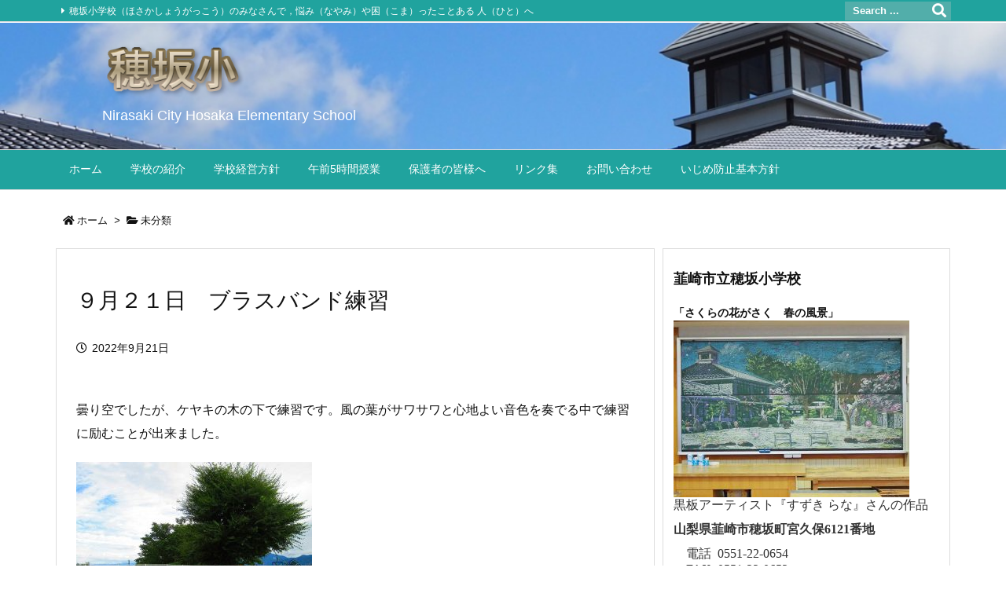

--- FILE ---
content_type: text/html; charset=UTF-8
request_url: https://hosaka-es.jp/2022/09/21/post-3454/
body_size: 25620
content:
<!DOCTYPE html>
<html lang="ja" itemscope itemtype="https://schema.org/WebPage">
<head prefix="og: http://ogp.me/ns# article: http://ogp.me/ns/article# fb: http://ogp.me/ns/fb#">
<meta charset="UTF-8" />
<meta http-equiv="X-UA-Compatible" content="IE=edge" />
<meta name="viewport" content="width=device-width, initial-scale=1, user-scalable=yes" />
<style id="jetpack-boost-critical-css">@media all{.far,.fas{-moz-osx-font-smoothing:grayscale;-webkit-font-smoothing:antialiased;display:var(--fa-display,inline-block);font-style:normal;font-variant:normal;line-height:1;text-rendering:auto}.far,.fas{font-family:"Font Awesome 6 Free"}.fa-bars::before{content:""}.fa-folder-open::before{content:""}.fa-angle-double-right::before{content:""}.fa-clock::before{content:""}.fa-home::before{content:""}.fa-search::before{content:""}.fa-arrow-up::before{content:""}.fa-angle-double-left::before{content:""}.fa-exchange-alt::before{content:""}@font-face{font-family:"Font Awesome 6 Free";font-style:normal;font-weight:400;font-display:block}.far{font-weight:400}@font-face{font-family:"Font Awesome 6 Free";font-style:normal;font-weight:900;font-display:block}.fas{font-weight:900}@font-face{font-family:"Font Awesome 5 Free";font-display:block;font-weight:900}@font-face{font-family:"Font Awesome 5 Free";font-display:block;font-weight:400}}@media all{@font-face{font-family:icomoon;font-weight:400;font-style:normal;font-display:auto}[class^=ico-]{font-family:icomoon!important;speak:none;font-style:normal;font-weight:400;font-variant:normal;text-transform:none;line-height:1;-webkit-font-smoothing:antialiased;-moz-osx-font-smoothing:grayscale}.ico-feedly:before{content:""}}@media all{.far,.fas{-moz-osx-font-smoothing:grayscale;-webkit-font-smoothing:antialiased;display:inline-block;font-style:normal;font-variant:normal;text-rendering:auto;line-height:1}.fa-angle-double-left:before{content:""}.fa-angle-double-right:before{content:""}.fa-arrow-up:before{content:""}.fa-bars:before{content:""}.fa-clock:before{content:""}.fa-exchange-alt:before{content:""}.fa-folder-open:before{content:""}.fa-home:before{content:""}.fa-search:before{content:""}@font-face{font-family:"Font Awesome 5 Free";font-style:normal;font-weight:400;font-display:auto}.far{font-weight:400}@font-face{font-family:"Font Awesome 5 Free";font-style:normal;font-weight:900;font-display:auto}.far,.fas{font-family:"Font Awesome 5 Free"}.fas{font-weight:900}}</style><title>９月２１日　ブラスバンド練習 | 韮崎市立穂坂小学校</title>
<meta name='robots' content='max-image-preview:large' />
<link rel='dns-prefetch' href='//ajax.googleapis.com' />
<link rel='dns-prefetch' href='//webfonts.sakura.ne.jp' />
<link rel='dns-prefetch' href='//stats.wp.com' />
<script id="wpp-js" src="https://hosaka-es.jp/wp-content/plugins/wordpress-popular-posts/assets/js/wpp.min.js?ver=7.3.6" data-sampling="0" data-sampling-rate="100" data-api-url="https://hosaka-es.jp/wp-json/wordpress-popular-posts" data-post-id="3454" data-token="1336cd46df" data-lang="0" data-debug="0"></script>
<link rel="alternate" title="oEmbed (JSON)" type="application/json+oembed" href="https://hosaka-es.jp/wp-json/oembed/1.0/embed?url=https%3A%2F%2Fhosaka-es.jp%2F2022%2F09%2F21%2Fpost-3454%2F" />
<link rel="alternate" title="oEmbed (XML)" type="text/xml+oembed" href="https://hosaka-es.jp/wp-json/oembed/1.0/embed?url=https%3A%2F%2Fhosaka-es.jp%2F2022%2F09%2F21%2Fpost-3454%2F&#038;format=xml" />
<link rel='dns-prefetch' href='//use.fontawesome.com' />
<link rel="preload" as="style" type="text/css" href="https://hosaka-es.jp/wp-content/themes/luxeritas/style.async.min.css?v=1655094759" />
<link rel="preload" as="font" type="font/woff" href="https://hosaka-es.jp/wp-content/themes/luxeritas/fonts/icomoon/fonts/icomoon.woff" crossorigin />
<link rel="canonical" href="https://hosaka-es.jp/2022/09/21/post-3454/" />
<link rel='shortlink' href='https://hosaka-es.jp/?p=3454' />
<link rel="pingback" href="https://hosaka-es.jp/xmlrpc.php" />
<link rel="author" href="https://hosaka-es.jp/author/" />
<link rel="alternate" type="application/rss+xml" title="韮崎市立穂坂小学校 RSS Feed" href="https://hosaka-es.jp/feed/" />
<link rel="alternate" type="application/atom+xml" title="韮崎市立穂坂小学校 Atom Feed" href="https://hosaka-es.jp/feed/atom/" />
<meta name="description" content="曇り空でしたが、ケヤキの木の下で練習です。風の葉がサワサワと心地よい音色を奏でる中で練習に励むことが出来ました。 ..." />
<meta name="theme-color" content="#4285f4">
<meta name="format-detection" content="telephone=no">
<meta property="og:type" content="article" />
<meta property="og:url" content="https://hosaka-es.jp/2022/09/21/post-3454/" />
<meta property="og:title" content="９月２１日　ブラスバンド練習 | 韮崎市立穂坂小学校" />
<meta property="og:description" content="曇り空でしたが、ケヤキの木の下で練習です。風の葉がサワサワと心地よい音色を奏でる中で練習に励むことが出来ました。 ..." />
<meta property="og:image" content="https://hosaka-es.jp/wp-content/uploads/2022/09/IMG_0005.jpg" />
<meta property="og:image:width" content="640" />
<meta property="og:image:height" content="480" />
<meta property="og:site_name" content="韮崎市立穂坂小学校" />
<meta property="og:locale" content="ja_JP" />
<meta property="article:section" content="未分類" />
<meta property="article:published_time" content="2022-09-21T17:00:58Z" />
<meta property="article:modified_time" content="2022-09-21T17:00:58Z" />
<meta name="twitter:card" content="summary" />
<meta name="twitter:domain" content="hosaka-es.jp" />
<style id='wp-img-auto-sizes-contain-inline-css'>
img:is([sizes=auto i],[sizes^="auto," i]){contain-intrinsic-size:3000px 1500px}
/*# sourceURL=wp-img-auto-sizes-contain-inline-css */</style>
<style id='global-styles-inline-css' type='text/css'>
:root{--wp--preset--aspect-ratio--square: 1;--wp--preset--aspect-ratio--4-3: 4/3;--wp--preset--aspect-ratio--3-4: 3/4;--wp--preset--aspect-ratio--3-2: 3/2;--wp--preset--aspect-ratio--2-3: 2/3;--wp--preset--aspect-ratio--16-9: 16/9;--wp--preset--aspect-ratio--9-16: 9/16;--wp--preset--color--black: #000000;--wp--preset--color--cyan-bluish-gray: #abb8c3;--wp--preset--color--white: #ffffff;--wp--preset--color--pale-pink: #f78da7;--wp--preset--color--vivid-red: #cf2e2e;--wp--preset--color--luminous-vivid-orange: #ff6900;--wp--preset--color--luminous-vivid-amber: #fcb900;--wp--preset--color--light-green-cyan: #7bdcb5;--wp--preset--color--vivid-green-cyan: #00d084;--wp--preset--color--pale-cyan-blue: #8ed1fc;--wp--preset--color--vivid-cyan-blue: #0693e3;--wp--preset--color--vivid-purple: #9b51e0;--wp--preset--gradient--vivid-cyan-blue-to-vivid-purple: linear-gradient(135deg,rgb(6,147,227) 0%,rgb(155,81,224) 100%);--wp--preset--gradient--light-green-cyan-to-vivid-green-cyan: linear-gradient(135deg,rgb(122,220,180) 0%,rgb(0,208,130) 100%);--wp--preset--gradient--luminous-vivid-amber-to-luminous-vivid-orange: linear-gradient(135deg,rgb(252,185,0) 0%,rgb(255,105,0) 100%);--wp--preset--gradient--luminous-vivid-orange-to-vivid-red: linear-gradient(135deg,rgb(255,105,0) 0%,rgb(207,46,46) 100%);--wp--preset--gradient--very-light-gray-to-cyan-bluish-gray: linear-gradient(135deg,rgb(238,238,238) 0%,rgb(169,184,195) 100%);--wp--preset--gradient--cool-to-warm-spectrum: linear-gradient(135deg,rgb(74,234,220) 0%,rgb(151,120,209) 20%,rgb(207,42,186) 40%,rgb(238,44,130) 60%,rgb(251,105,98) 80%,rgb(254,248,76) 100%);--wp--preset--gradient--blush-light-purple: linear-gradient(135deg,rgb(255,206,236) 0%,rgb(152,150,240) 100%);--wp--preset--gradient--blush-bordeaux: linear-gradient(135deg,rgb(254,205,165) 0%,rgb(254,45,45) 50%,rgb(107,0,62) 100%);--wp--preset--gradient--luminous-dusk: linear-gradient(135deg,rgb(255,203,112) 0%,rgb(199,81,192) 50%,rgb(65,88,208) 100%);--wp--preset--gradient--pale-ocean: linear-gradient(135deg,rgb(255,245,203) 0%,rgb(182,227,212) 50%,rgb(51,167,181) 100%);--wp--preset--gradient--electric-grass: linear-gradient(135deg,rgb(202,248,128) 0%,rgb(113,206,126) 100%);--wp--preset--gradient--midnight: linear-gradient(135deg,rgb(2,3,129) 0%,rgb(40,116,252) 100%);--wp--preset--font-size--small: 13px;--wp--preset--font-size--medium: 20px;--wp--preset--font-size--large: 36px;--wp--preset--font-size--x-large: 42px;--wp--preset--spacing--20: 0.44rem;--wp--preset--spacing--30: 0.67rem;--wp--preset--spacing--40: 1rem;--wp--preset--spacing--50: 1.5rem;--wp--preset--spacing--60: 2.25rem;--wp--preset--spacing--70: 3.38rem;--wp--preset--spacing--80: 5.06rem;--wp--preset--shadow--natural: 6px 6px 9px rgba(0, 0, 0, 0.2);--wp--preset--shadow--deep: 12px 12px 50px rgba(0, 0, 0, 0.4);--wp--preset--shadow--sharp: 6px 6px 0px rgba(0, 0, 0, 0.2);--wp--preset--shadow--outlined: 6px 6px 0px -3px rgb(255, 255, 255), 6px 6px rgb(0, 0, 0);--wp--preset--shadow--crisp: 6px 6px 0px rgb(0, 0, 0);}:where(.is-layout-flex){gap: 0.5em;}:where(.is-layout-grid){gap: 0.5em;}body .is-layout-flex{display: flex;}.is-layout-flex{flex-wrap: wrap;align-items: center;}.is-layout-flex > :is(*, div){margin: 0;}body .is-layout-grid{display: grid;}.is-layout-grid > :is(*, div){margin: 0;}:where(.wp-block-columns.is-layout-flex){gap: 2em;}:where(.wp-block-columns.is-layout-grid){gap: 2em;}:where(.wp-block-post-template.is-layout-flex){gap: 1.25em;}:where(.wp-block-post-template.is-layout-grid){gap: 1.25em;}.has-black-color{color: var(--wp--preset--color--black) !important;}.has-cyan-bluish-gray-color{color: var(--wp--preset--color--cyan-bluish-gray) !important;}.has-white-color{color: var(--wp--preset--color--white) !important;}.has-pale-pink-color{color: var(--wp--preset--color--pale-pink) !important;}.has-vivid-red-color{color: var(--wp--preset--color--vivid-red) !important;}.has-luminous-vivid-orange-color{color: var(--wp--preset--color--luminous-vivid-orange) !important;}.has-luminous-vivid-amber-color{color: var(--wp--preset--color--luminous-vivid-amber) !important;}.has-light-green-cyan-color{color: var(--wp--preset--color--light-green-cyan) !important;}.has-vivid-green-cyan-color{color: var(--wp--preset--color--vivid-green-cyan) !important;}.has-pale-cyan-blue-color{color: var(--wp--preset--color--pale-cyan-blue) !important;}.has-vivid-cyan-blue-color{color: var(--wp--preset--color--vivid-cyan-blue) !important;}.has-vivid-purple-color{color: var(--wp--preset--color--vivid-purple) !important;}.has-black-background-color{background-color: var(--wp--preset--color--black) !important;}.has-cyan-bluish-gray-background-color{background-color: var(--wp--preset--color--cyan-bluish-gray) !important;}.has-white-background-color{background-color: var(--wp--preset--color--white) !important;}.has-pale-pink-background-color{background-color: var(--wp--preset--color--pale-pink) !important;}.has-vivid-red-background-color{background-color: var(--wp--preset--color--vivid-red) !important;}.has-luminous-vivid-orange-background-color{background-color: var(--wp--preset--color--luminous-vivid-orange) !important;}.has-luminous-vivid-amber-background-color{background-color: var(--wp--preset--color--luminous-vivid-amber) !important;}.has-light-green-cyan-background-color{background-color: var(--wp--preset--color--light-green-cyan) !important;}.has-vivid-green-cyan-background-color{background-color: var(--wp--preset--color--vivid-green-cyan) !important;}.has-pale-cyan-blue-background-color{background-color: var(--wp--preset--color--pale-cyan-blue) !important;}.has-vivid-cyan-blue-background-color{background-color: var(--wp--preset--color--vivid-cyan-blue) !important;}.has-vivid-purple-background-color{background-color: var(--wp--preset--color--vivid-purple) !important;}.has-black-border-color{border-color: var(--wp--preset--color--black) !important;}.has-cyan-bluish-gray-border-color{border-color: var(--wp--preset--color--cyan-bluish-gray) !important;}.has-white-border-color{border-color: var(--wp--preset--color--white) !important;}.has-pale-pink-border-color{border-color: var(--wp--preset--color--pale-pink) !important;}.has-vivid-red-border-color{border-color: var(--wp--preset--color--vivid-red) !important;}.has-luminous-vivid-orange-border-color{border-color: var(--wp--preset--color--luminous-vivid-orange) !important;}.has-luminous-vivid-amber-border-color{border-color: var(--wp--preset--color--luminous-vivid-amber) !important;}.has-light-green-cyan-border-color{border-color: var(--wp--preset--color--light-green-cyan) !important;}.has-vivid-green-cyan-border-color{border-color: var(--wp--preset--color--vivid-green-cyan) !important;}.has-pale-cyan-blue-border-color{border-color: var(--wp--preset--color--pale-cyan-blue) !important;}.has-vivid-cyan-blue-border-color{border-color: var(--wp--preset--color--vivid-cyan-blue) !important;}.has-vivid-purple-border-color{border-color: var(--wp--preset--color--vivid-purple) !important;}.has-vivid-cyan-blue-to-vivid-purple-gradient-background{background: var(--wp--preset--gradient--vivid-cyan-blue-to-vivid-purple) !important;}.has-light-green-cyan-to-vivid-green-cyan-gradient-background{background: var(--wp--preset--gradient--light-green-cyan-to-vivid-green-cyan) !important;}.has-luminous-vivid-amber-to-luminous-vivid-orange-gradient-background{background: var(--wp--preset--gradient--luminous-vivid-amber-to-luminous-vivid-orange) !important;}.has-luminous-vivid-orange-to-vivid-red-gradient-background{background: var(--wp--preset--gradient--luminous-vivid-orange-to-vivid-red) !important;}.has-very-light-gray-to-cyan-bluish-gray-gradient-background{background: var(--wp--preset--gradient--very-light-gray-to-cyan-bluish-gray) !important;}.has-cool-to-warm-spectrum-gradient-background{background: var(--wp--preset--gradient--cool-to-warm-spectrum) !important;}.has-blush-light-purple-gradient-background{background: var(--wp--preset--gradient--blush-light-purple) !important;}.has-blush-bordeaux-gradient-background{background: var(--wp--preset--gradient--blush-bordeaux) !important;}.has-luminous-dusk-gradient-background{background: var(--wp--preset--gradient--luminous-dusk) !important;}.has-pale-ocean-gradient-background{background: var(--wp--preset--gradient--pale-ocean) !important;}.has-electric-grass-gradient-background{background: var(--wp--preset--gradient--electric-grass) !important;}.has-midnight-gradient-background{background: var(--wp--preset--gradient--midnight) !important;}.has-small-font-size{font-size: var(--wp--preset--font-size--small) !important;}.has-medium-font-size{font-size: var(--wp--preset--font-size--medium) !important;}.has-large-font-size{font-size: var(--wp--preset--font-size--large) !important;}.has-x-large-font-size{font-size: var(--wp--preset--font-size--x-large) !important;}
/*# sourceURL=global-styles-inline-css */
</style>

<style id='classic-theme-styles-inline-css'>
/*! This file is auto-generated */
.wp-block-button__link{color:#fff;background-color:#32373c;border-radius:9999px;box-shadow:none;text-decoration:none;padding:calc(.667em + 2px) calc(1.333em + 2px);font-size:1.125em}.wp-block-file__button{background:#32373c;color:#fff;text-decoration:none}
/*# sourceURL=/wp-includes/css/classic-themes.min.css */</style>
<noscript><link rel="stylesheet" id="wpdm-fonticon-css" href="//hosaka-es.jp/wp-content/plugins/download-manager/assets/wpdm-iconfont/css/wpdm-icons.css" media="all" /></noscript><link data-media="all" onload="this.media=this.dataset.media; delete this.dataset.media; this.removeAttribute( &apos;onload&apos; );" rel="stylesheet" id="wpdm-fonticon-css" href="//hosaka-es.jp/wp-content/plugins/download-manager/assets/wpdm-iconfont/css/wpdm-icons.css" media="not all" />
<noscript><link rel="stylesheet" id="wpdm-front-css" href="//hosaka-es.jp/wp-content/plugins/download-manager/assets/css/front.min.css" media="all" /></noscript><link data-media="all" onload="this.media=this.dataset.media; delete this.dataset.media; this.removeAttribute( &apos;onload&apos; );" rel="stylesheet" id="wpdm-front-css" href="//hosaka-es.jp/wp-content/plugins/download-manager/assets/css/front.min.css" media="not all" />
<noscript><link rel="stylesheet" id="wpdm-front-dark-css" href="//hosaka-es.jp/wp-content/plugins/download-manager/assets/css/front-dark.min.css" media="all" /></noscript><link data-media="all" onload="this.media=this.dataset.media; delete this.dataset.media; this.removeAttribute( &apos;onload&apos; );" rel="stylesheet" id="wpdm-front-dark-css" href="//hosaka-es.jp/wp-content/plugins/download-manager/assets/css/front-dark.min.css" media="not all" />
<noscript><link rel="stylesheet" id="wordpress-popular-posts-css-css" href="//hosaka-es.jp/wp-content/plugins/wordpress-popular-posts/assets/css/wpp.css" media="all" /></noscript><link data-media="all" onload="this.media=this.dataset.media; delete this.dataset.media; this.removeAttribute( &apos;onload&apos; );" rel="stylesheet" id="wordpress-popular-posts-css-css" href="//hosaka-es.jp/wp-content/plugins/wordpress-popular-posts/assets/css/wpp.css" media="not all" />
<style id='luxech-inline-css'>
/*! Luxeritas WordPress Theme 3.9.0 - free/libre wordpress platform
 * @copyright Copyright (C) 2015 Thought is free. */*,*:before,*:after{box-sizing:border-box}@-ms-viewport{width:device-width}a:not([href]):not([tabindex]),a:not([href]):not([tabindex]):hover,a:not([href]):not([tabindex]):focus{color:inherit;text-decoration:none}a:not([href]):not([tabindex]):focus{outline:0}h1{font-size:2em;margin:.67em 0}small{font-size:80%}img{border-style:none;vertical-align:middle}hr{box-sizing:content-box;height:0;overflow:visible;margin-top:1rem;margin-bottom:1rem;border:0}pre{margin-top:0;margin-bottom:1rem;overflow:auto;-ms-overflow-style:scrollbar}code,pre{font-family:monospace,monospace;font-size:1em}ul ul,ol ul,ul ol,ol ol{margin-bottom:0}p{margin-top:0;margin-bottom:1rem}button{border-radius:0}button:focus{outline:1px dotted;outline:5px auto -webkit-focus-ring-color}input,button,select,optgroup,textarea{margin:0;font-family:inherit;font-size:inherit;line-height:inherit}button,input{overflow:visible}button,select{text-transform:none}button,html [type=button],[type=reset],[type=submit]{-webkit-appearance:button}button::-moz-focus-inner,[type=button]::-moz-focus-inner,[type=reset]::-moz-focus-inner,[type=submit]::-moz-focus-inner{padding:0;border-style:none}input[type=radio],input[type=checkbox]{box-sizing:border-box;padding:0}[type=number]::-webkit-inner-spin-button,[type=number]::-webkit-outer-spin-button{height:auto}[type=search]{outline-offset:-2px;-webkit-appearance:none}[type=search]::-webkit-search-cancel-button,[type=search]::-webkit-search-decoration{-webkit-appearance:none}textarea{overflow:auto;resize:vertical}label{display:inline-block;margin-bottom:.5rem}h1,h2,h3,h4,h5,h6{margin-top:0;margin-bottom:.5rem;font-family:inherit;font-weight:500;line-height:1.2;color:inherit}.container{width:100%;margin-right:auto;margin-left:auto}@media (min-width:768px){.container{max-width:720px}}@media (min-width:992px){.container{max-width:960px}}@media (min-width:1200px){.container{max-width:1140px}}.col-4,.col-6,.col-12{float:left;position:relative;width:100%;min-height:1px;padding-right:15px;padding-left:15px}.col-12{-webkit-box-flex:0;-ms-flex:0 0 100%;flex:0 0 100%;max-width:100%}.col-6{-webkit-box-flex:0;-ms-flex:0 0 50%;flex:0 0 50%;max-width:50%}.col-4{-webkit-box-flex:0;-ms-flex:0 0 33.333333%;flex:0 0 33.333333%;max-width:33.333333%}.clearfix:after{display:block;clear:both;content:""}.pagination{display:-webkit-box;display:-ms-flexbox;display:flex;padding-left:0;list-style:none;border-radius:.25rem}table{border-collapse:collapse}caption{padding-top:.75rem;padding-bottom:.75rem;color:#6c757d;text-align:left;caption-side:bottom}th{text-align:left}*{margin:0;padding:0}a:hover,.term img,a:hover,.term img:hover{transition:opacity .3s,transform .5s}a:hover img{opacity:.8}hr{border-top:1px dotted #999}img,video,object,canvas{max-width:100%;height:auto;box-sizing:content-box}.no-js img.lazy{display:none!important}pre,ul,ol{margin:0 0 1.6em}pre{margin-bottom:30px}blockquote,.wp-block-quote{display:block;position:relative;overflow:hidden;overflow-wrap:break-word;margin:1.6em 5px;padding:25px;font-size:1.4rem;background:#fdfdfd;border:0;border-radius:6px;box-shadow:0 5px 5px 0 rgba(18,63,82,.035),0 0 0 1px rgba(176,181,193,.2)}blockquote:after{content:"\275b\275b";display:block;position:absolute;font-family:Arial,sans-serif;font-size:200px;line-height:1em;left:-25px;top:-15px;opacity:.04}blockquote cite,.wp-block-quote cite{display:block;text-align:right;font-family:serif;font-size:.9em;font-style:oblique}.wp-block-quote:not(.is-large):not(.is-style-large){border:0}blockquote ol:first-child,blockquote p:first-child,blockquote ul:first-child{margin-top:5px}blockquote ol:last-child,blockquote p:last-child,blockquote ul:last-child{margin-bottom:5px}[type=submit],[type=text],[type=email],.reply a{display:inline;line-height:1;vertical-align:middle;padding:12px 12px 11px;max-width:100%}.reply a,[type=submit],div[class$=-w] ul[class*=sns] li a,.widget_categories select,.widget_archive select{color:#333;font-weight:400;background:#fff;border:1px solid #ddd}div[class$=-w] ul[class*=sns] li a{color:#666;background:#fbfbfb;border:1px solid #ccc}option,textarea,[type=text],[type=email],[type=search]{color:inherit;background:#fff;border:1px solid #ddd}[type=search]{-webkit-appearance:none;outline-offset:-2px;line-height:1;border-radius:0}[type=search]::-webkit-search-cancel-button,[type=search]::-webkit-search-decoration{display:none}textarea{padding:8px;max-width:100%}.cboth{clear:both}.bold{font-weight:700}.wp-caption{margin-bottom:1.6em;max-width:100%}.wp-caption img[class*=wp-image-]{display:block;margin:0}.post .wp-caption-text,.post .wp-caption-dd{font-size:1.2rem;line-height:1.5;margin:0;padding:.5em 0}.sticky .posted-on{display:none}.bypostauthor>article .fn:after{content:"";position:relative}.screen-reader-text{clip:rect(1px,1px,1px,1px);height:1px;overflow:hidden;position:absolute !important;width:1px}strong{font-weight:700}em{font-style:italic}.alignleft{display:inline;float:left}.alignright{display:inline;float:right}.aligncenter{display:block;margin-right:auto;margin-left:auto}blockquote.alignleft,.wp-caption.alignleft,.post img.alignleft{margin:.4em 1.6em 1.6em 0}blockquote.alignright,.wp-caption.alignright,.post img.alignright{margin:.4em 0 1.6em 1.6em}blockquote.aligncenter,.wp-caption.aligncenter,.post img.aligncenter{clear:both;margin-top:.4em;margin-bottom:1.6em}.wp-caption.alignleft,.wp-caption.alignright,.wp-caption.aligncenter{margin-bottom:1.2em}img[class*=wp-image-],img[class*=attachment-]{max-width:100%;height:auto}.gallery-item{display:inline-block;text-align:left;vertical-align:top;margin:0 0 1.5em;padding:0 1em 0 0;width:50%}.gallery-columns-1 .gallery-item{width:100%}.gallery-columns-2 .gallery-item{max-width:50%}@media screen and (min-width:30em){.gallery-item{max-width:25%}.gallery-columns-1 .gallery-item{max-width:100%}.gallery-columns-2 .gallery-item{max-width:50%}.gallery-columns-3 .gallery-item{max-width:33.33%}.gallery-columns-4 .gallery-item{max-width:25%}}.gallery-caption{display:block;font-size:1.2rem;line-height:1.5;padding:.5em 0}.wp-block-image{margin:1.6em 0}#head-in{padding-top:28px;background:#fff}.band{position:absolute;top:0;left:0;right:0}div[id*=head-band]{margin:auto;height:34px;line-height:34px;overflow:hidden;background:#fff;border-bottom:1px solid #ddd}.band-menu{position:relative;margin:auto}.band-menu ul{font-size:1px;margin:0 -5px 0 0;position:absolute;right:10px;list-style:none}.band-menu li{display:inline-block;vertical-align:middle;font-size:1.2rem;margin:0 3px;line-height:1}.band-menu li a{color:#111;text-decoration:none}.band-menu li a:hover{color:#09f}.band-menu .menu-item a:before{display:inline;margin:5px;line-height:1;font-family:'Font Awesome 5 Free';content:"\f0da";font-weight:900}div[id*=head-band] .snsf{display:block;min-width:28px;height:20px;margin:-2px -6px 0 0;text-align:center}div[id*=head-band] .snsf a{display:block;height:100%;width:100%;text-decoration:none;letter-spacing:0;font-family:Verdana,Arial,Helvetica,Roboto;padding:4px;border-radius:2px}#sitename{display:inline-block;max-width:100%;margin:0 0 12px;font-size:2.8rem;line-height:1.4}#sitename a{color:inherit;text-decoration:none}.desc{line-height:1.4}.info{padding:20px 10px;overflow:hidden}.logo,.logo-up{position:relative;margin:15px auto -10px auto;text-align:center}.logo-up{margin:15px auto 0 auto}#header .head-cover{position:relative;margin:auto}#header #gnavi,#foot-in,.foot-nav{margin:auto}#nav{margin:0;padding:0;border-top:1px solid #ddd;border-bottom:1px solid #ddd;position:relative;z-index:20}#nav,#gnavi ul,#gnavi li a,.mobile-nav{color:#111;background:#fff}#gnavi .mobile-nav{display:none}#gnavi .nav-menu{display:block}#gnavi ul{margin:0;text-indent:0;white-space:nowrap}#gnavi li,#gnavi li a{display:block;text-decoration:none;text-align:center}#gnavi li{float:left;position:relative;list-style-type:none}#gnavi li:hover>a,#gnavi li:hover>a>span,div.mobile-nav:hover,ul.mobile-nav li:hover{color:#fff;background:#09f}#gnavi li ul{display:none}#gnavi .current-menu-item>a,#gnavi .current-menu-ancestor>a,#gnavi .current_page_item>a,#gnavi .current_page_ancestor>a{background:none repeat scroll 0 0 #000;color:#fff}@media (min-width:992px){#gnavi ul{display:-webkit-box;display:-ms-flexbox;display:flex;-ms-flex-wrap:wrap;flex-wrap:wrap}#gnavi li{-webkit-box-flex:0 0 auto;-ms-flex:0 0 auto;flex:0 0 auto;min-width:1px;background:#09f}#gnavi div>ul>li{background:0 0}#gnavi li span{display:block}#gnavi div>ul>li>a>span{transition:.4s;border-bottom:0;padding:16px 18px}#gnavi li>ul{display:none;margin:0;padding:1px 0 0;border-right:1px solid #ddd;border-left:1px solid #ddd;background:0 0;position:absolute;top:100%;z-index:1}#gnavi li li{width:100%;min-width:160px}#gnavi li li span{border-bottom:1px solid #ddd;font-size:1.3rem;padding:10px 15px;width:100%;text-align:left}#gnavi li li ul{padding:0;border-top:1px solid #ddd;overflow:hidden;top:-1px;left:100%}#gnavi ul ul>li[class*=children]>a>span:after{font-family:'Font Awesome 5 Free';content:"\f0da";font-weight:900;position:absolute;right:6px;padding:4px 0}}@media (max-width:991px){#gnavi ul.mobile-nav{display:table;table-layout:fixed;width:100%;margin:0;border:0}#gnavi div.mobile-nav{display:block;padding:8px 20px;cursor:pointer}#gnavi .mobile-nav li{display:table-cell;text-align:center;padding:8px 10px;border:0;float:none}#gnavi .mobile-nav li i,#gnavi .mobile-nav li svg{font-size:1.8rem;font-style:normal}#gnavi ul{display:none;border:0;border-bottom:solid 1px #ddd}#gnavi li{display:block;float:none;width:100%;padding-left:0;text-align:left;line-height:1.2;border-top:1px solid #ddd;list-style:disc inside}#gnavi li:hover>a>span{background:0 0}#gnavi p{letter-spacing:0;font-size:1.2rem;line-height:1;margin:6px 0 0}}#primary{border:1px solid transparent}#section,.grid{margin:0 10px 20px 0}.grid{padding:45px 68px;background:#fff;border:1px solid #ddd}#breadcrumb{margin:20px 0 15px;padding:10px}#breadcrumb,#breadcrumb a{color:#111;text-decoration:none}#breadcrumb a:hover{text-decoration:underline}#breadcrumb h1,#breadcrumb li{display:inline;list-style-type:none;font-size:1.3rem}#breadcrumb i,#breadcrumb svg{margin-right:3px}#breadcrumb i.arrow{margin:0 8px}.term{margin-right:10px}.term img{float:left;max-width:40%;height:auto;margin-bottom:15px;background:inherit;border:1px solid #ddd;border-radius:4px;box-shadow:0 0 2px 1px rgba(255,255,255,1) inset}.term img:hover{border-color:#06c}#related .term img{padding:1px;width:100px;height:100px}.read-more-link,.read-more-link i,.read-more-link svg{text-decoration:underline}#list a{word-break:normal}#list .toc{margin:0 0 25px}#list .excerpt{margin:0 0 12px;line-height:1.8}.exsp{display:inline}#list .read-more{clear:both;line-height:1;margin:35px 0 30px;text-align:right}#list .read-more{margin:0}@media (max-width:575px){.read-more-link{color:inherit;background:#fafafa;border:1px solid #aaa}.read-more-link:hover{color:#dc143c;background:#f0f0f0;text-decoration:none}}.meta,.post .meta{margin:0;font-size:1.4rem;color:#111;margin-bottom:35px;vertical-align:middle;padding:16px 0}.meta a{display:inline-block;color:#111;text-decoration:underline}.meta i{margin-right:6px}.meta span{margin:0 12px 0 0}.meta span.break{margin:0 8px 0 4px}.meta span.first-item{margin:0;white-space:nowrap}.meta-box{margin:30px 10px}.toc .meta-u,.post .meta-u{background:0 0;border:0;margin:0 0 10px;padding:0}.post .meta-u{overflow:hidden;text-align:right}#paging{margin:auto;text-align:center}#paging ul{padding:0}#paging i{font-weight:700}#paging .not-allow i{font-weight:400;opacity:.3}.pagination{display:-webkit-box;display:-ms-flexbox;display:flex;-webkit-box-pack:center;-ms-flex-pack:center;justify-content:center;margin:0}.pagination li{-webkit-box-flex:1 1 42px;-ms-flex:1 1 42px;flex:1 1 42px;max-width:42px;min-width:27px;float:left}.pagination>li>a,.pagination>li>span{display:inline-block;text-decoration:none;width:100%;padding:6px 0;color:inherit;background:#fff;border:1px solid #ddd;border-right:0}.pagination>li:last-child>a,.pagination>li:last-child>span,.pagination>.not-allow:first-child>span:hover{border-right:1px solid #ddd}.pagination>.active>span,.pagination .current,.pagination>li>a:hover{color:#fff;background:#dc143c}.pagination>.active>span:hover,.pagination>.not-allow>span:hover{cursor:text}.post #paging{margin:20px 0 40px}.post{font-size:1.6rem;line-height:1.9}.post p{margin:1.3em 0}.post a{text-decoration:underline}.post h2,.post h3,.post h4,.post h5,.post h6{line-height:1.4;margin-top:35px;margin-bottom:30px}.post h1:first-child{margin-top:0}.post h2{border-left:8px solid #999;font-size:2.4rem;margin-top:50px;padding:8px 20px}.post h3{font-size:2.2rem;padding:2px 15px;margin-top:50px;margin-left:5px;border-left:2px #999 solid}.post h4{font-size:1.8rem;padding:0 12px;border:0;border-left:solid 12px #999}.post h2:first-child,.post h3:first-child{margin-top:30px}.post table{margin-bottom:30px}.post td,.post th{padding:8px 10px;border:1px solid #ddd}.post th{text-align:center;background:#f5f5f5}.post ul,.post ol{padding:0 0 0 30px}.post .vcard{text-align:right}.post .vcard i,.post .vcard svg{margin-right:8px}.entry-title,#front-page-title{font-size:2.8rem;line-height:1.5;background:0 0;border:none;margin:0 0 10px;padding:0}.entry-title a{color:inherit;text-decoration:none}.entry-title a:hover{color:#dc143c}#sns-tops{margin:-25px 0 45px}#sns-bottoms{margin:16px 0 0}#bottom-area #sns-bottoms{margin-bottom:0}.sns-msg h2{display:inline-block;margin:0 0 0 5px;padding:0 8px;line-height:1;font-size:1.6rem;background:0 0;border:none;border-bottom:5px solid #ccc}#pnavi{clear:both;padding:0;border:1px solid #ddd;background:#fff;height:auto;overflow:hidden}#pnavi .next,#pnavi .prev{position:relative}#pnavi .next{text-align:right;border-bottom:1px solid #ddd}#pnavi i,#pnavi svg{font-size:2.2rem}#pnavi .next-arrow,#pnavi .prev-arrow{font-size:1.6rem;position:absolute;top:10px}#pnavi .next-arrow{left:20px}#pnavi .prev-arrow{right:20px}#pnavi .ntitle,#pnavi .ptitle{margin-top:32px}#pnavi img{height:100px;width:100px;border:1px solid #ddd;border-radius:8px}#pnavi a{display:block;padding:15px 30px;overflow:hidden;text-decoration:none;color:#999;min-height:132px}#pnavi a:hover{color:#dc143c}#pnavi a>img,#pnavi a:hover>img{transition:opacity .4s,transform .4s}#pnavi a:hover>img{border-color:#337ab7}#pnavi .block-span{display:block;margin-top:35px}#pnavi .next img,#pnavi .no-img-next i,#pnavi .no-img-next svg{float:right;margin:0 0 0 10px}#pnavi .prev img,#pnavi .no-img-prev i,#pnavi .no-img-prev svg{float:left;margin:0 10px 0 0}#pnavi i.navi-home,#pnavi svg.navi-home,#pnavi .no-img-next i,#pnavi .no-img-next svg,#pnavi .no-img-prev i,#pnavi .no-img-prev svg{font-size:9.4rem;padding:5px 0;text-align:center}#pnavi i.navi-home,#pnavi svg.navi-home{font-size:10rem;padding:0}@media (min-width:1200px),(min-width:540px) and (max-width:991px){#pnavi .next,#pnavi .prev,#pnavi .next a,#pnavi .prev a{padding-bottom:32767px;margin-bottom:-32752px}#pnavi .next,#pnavi .prev{margin-bottom:-32767px;width:50%}#pnavi .next{float:right;border-left:1px solid #ddd}}.related,.discussion,.tb{font-size:2.4rem;line-height:2;margin:0 0 15px}.related i,.related svg,.discussion i,.discussion svg,.tb i,.tb svg{margin-right:10px}#related{padding:0}#related .term img{float:left;margin:8px 10px 8px 0}#related h3{font-size:1.6rem;font-weight:700;padding:0;margin:10px 0 10px 10px;border:none}#related h3 a{color:inherit;text-decoration:none;line-height:1.6}#related h3 a:hover{color:#09f}#related .toc{padding:10px 0;border-top:1px dotted #ccc}#related .toc:first-child{border-top:none}#related .excerpt p{display:inline;opacity:.7;font-size:1.3rem}#comments h3{font-size:1.6rem;border:none;padding:10px 0;margin-bottom:10px}#comments h3 i,#comments h3 svg{font-size:2.2rem;margin-right:10px}.comments-list,.comments-list li{border-bottom:1px solid #ddd}.comments-list li{margin-bottom:20px}.comments-list .comment-body{padding-bottom:20px}.comments-list li:last-child{margin-bottom:0;padding-bottom:0;border:none}#comments p{font-size:1.4rem;margin:20px 0}#comments label{display:block}.comment-author.vcard .avatar{display:block;float:left;margin:0 10px 20px 0}.comment-meta{margin-bottom:40px}.comment-meta:after{content:" ";clear:both}.fn{line-height:1.6;font-size:1.5rem}.says{margin-left:10px}.commentmetadata{font-size:1.4rem;height:15px;padding:10px 10px 10px 0}.reply a{display:block;text-decoration:none;text-align:center;width:65px;margin:0 0 0 auto}.comments-list{padding-left:0;list-style-type:none}.comments-list li.depth-1>ul.children{padding-left:30px}.comments-list li{list-style-type:none}#comments .no-comments{margin:0 0 20px;padding:10px 20px 30px;border-bottom:1px solid #ddd}#c-paging{text-align:center;padding:0 0 20px;border-bottom:1px solid #ccc}#commentform p{margin:0 0 20px}#respond{font-size:1.6rem}#commentform .tags{padding:10px;font-size:1.3rem}#commentform-author{display:-webkit-box;display:-ms-flexbox;display:flex;-webkit-flex-wrap:wrap;-ms-flex-wrap:wrap;flex-wrap:wrap}.comment-form-author{-webkit-flex:0 1 35%;-ms-flex:0 1 35%;flex:0 1 35%}.comment-form-email{-webkit-flex:1 0 64%;-ms-flex:1 0 64%;flex:1 0 64%;padding-left:10px}#commentform,#comments textarea,[type^=text],[class^=comment-form-]{margin:0;width:100%}#comments .comment-form-cookies-consent{display:table}#comments .comment-form-cookies-consent *{display:table-cell;margin:5px 5px 20px 0;width:auto}#comments .form-submit{margin:0}#comments .comments-list .form-submit{margin-bottom:40px}#comments [type=submit]{color:#fff;background:#666;padding:18px 18px 17px;cursor:pointer}#comments [type=submit]:hover{background:#dc143c}#trackback input{width:100%;margin:0 0 10px}#list-title{margin:0 0 40px;font-size:2.8rem;font-weight:400}#section .grid #list-title{margin:0}div[id*=side-],#col3{padding:20px 0;border:1px solid #ddd;background:#fff}#side .widget,#col3 .widget{word-break:break-all;margin:0 6px;padding:20px 7px;border:1px solid transparent}#side ul,#col3 ul{margin-bottom:0}#side ul li,#col3 ul li{list-style-type:none;line-height:2;margin:0;padding:0}#side ul li li,#col3 ul li li{margin-left:16px}#side h3,#col3 h3,#side h4,#col3 h4{font-size:1.8rem;font-weight:700;color:#111;margin:4px 0 20px;padding:4px 0}.search-field{border:1px solid #bbb}#wp-calendar,.wp-calendar-nav{background:#fff}#wp-calendar caption{color:inherit;background:#fff}#wp-calendar #today{background:#ffec67}#wp-calendar .pad{background:#fff9f9}#footer{clear:both;background:#fff;border-top:1px solid #ddd;z-index:10}.row{margin:0}#foot-in{padding:25px 0}#foot-in a,#footer-menu,.foot-nav a{color:#111}#foot-in h4{font-size:1.8rem;font-weight:700;margin:15px 0;padding:4px 10px;border-left:8px solid #999}#foot-in ul li{list-style-type:none;line-height:1.8;margin:0 10px;padding:0}#foot-in ul li li{margin-left:15px}.foot-nav ul{margin:0 auto;padding:20px 15px}.foot-nav li{display:inline-block;margin:0}.foot-nav li:before{content:"\07c";margin:0 10px}.foot-nav li:first-child:before{content:"";margin:0}#copyright{font-size:1.2rem;padding:20px 0;color:#111;background:#fff;clear:both}#footer .copy{font-size:1.2rem;line-height:1;margin:20px 0 0;text-align:center}#footer .copy a{color:inherit}#footer #thk{margin:20px 0;white-space:nowrap;font-size:1.1rem;word-spacing:-1px}#page-top{position:fixed;bottom:14px;right:14px;font-weight:700;background:#656463;text-decoration:none;color:#fff;padding:16px 20px;text-align:center;cursor:pointer;transition:.8s;opacity:0;visibility:hidden;z-index:99}#page-top:hover{opacity:1!important}iframe{box-sizing:content-box;border:0}.i-video{display:block;position:relative;overflow:hidden}.i-video{padding-top:25px;padding-bottom:56.25%}.i-video iframe,.i-video object,.i-video embed{position:absolute;top:0;left:0;height:100%;width:100%}.i-embed iframe{width:100%}.head-under{margin-top:20px}.head-under,.post-title-upper,.post-title-under{margin-bottom:20px}.posts-under-1{padding:20px 0}.posts-under-2{padding-bottom:40px}.recentcomments a{display:inline;padding:0;margin:0}#main{-webkit-box-flex:0 1 772px;-ms-flex:0 1 772px;flex:0 1 772px;max-width:772px;min-width:1px;float:left}#side{-webkit-box-flex:0 0 366px;-ms-flex:0 0 366px;flex:0 0 366px;width:366px;min-width:1px;float:right}@media (min-width:992px){#primary,#field{display:-webkit-box;display:-ms-flexbox;display:flex}#breadcrumb,.head-cover{display:block !important}#sitename img{margin:0}}@media screen and (min-width:768px){.logo,#head-band-in,div[id*=head-band] .band-menu,#header .head-cover,#header #gnavi,#foot-in{max-width:720px}}@media screen and (min-width:992px){.logo,#head-band-in,div[id*=head-band] .band-menu,#header .head-cover,#header #gnavi,#foot-in{max-width:960px}}@media screen and (min-width:992px) and (max-width:1199px){#main{-webkit-box-flex:0 1 592px;-ms-flex:0 1 592px;flex:0 1 592px;max-width:592px;min-width:1px}}@media screen and (min-width:1200px){.logo,#head-band-in,div[id*=head-band] .band-menu,#header .head-cover,#header #gnavi,#foot-in{max-width:1140px}#list .term img{width:auto;height:auto;margin-right:20px}}@media screen and (max-width:1199px){#list .term img{max-width:40%;height:auto;margin-right:20px}}@media print,(max-width:991px){#primary,#main,#side{display:block;width:100%;float:none;clear:both}div[id*=head-band]{padding:0 5px}#header #gnavi{padding-left:0;padding-right:0}#main{margin-bottom:30px}#section{margin-right:0}.grid,#side .widget,#col3 .widget{padding-left:20px;padding-right:20px}.grid{margin:0 0 20px}#side .widget,#col3 .widget{margin-left:0;margin-right:0}#related .toc{margin-right:15px}.comments-list li.depth-1>ul.children{padding-left:0}#foot-in{padding:0}#foot-in .col-xs-4,#foot-in .col-xs-6,#foot-in .col-xs-12{display:none}div[id*=side-]{margin-bottom:20px}#side-scroll{max-width:32767px}}@media (max-width:575px){.grid,#side .widget,#col3 .widget{padding-left:7px;padding-right:7px}.meta,.post .meta{font-size:1.2rem}#list .term img{max-width:30%;height:auto;margin:0 15px 25px 0}#list .excerpt{padding-left:0;margin:0 0 40px}.excerpt p{display:inline}.excerpt br{display:none}.read-more-link{display:block;clear:both;padding:12px;font-size:1.2rem;text-align:center;white-space:nowrap;overflow:hidden}.read-more-link,.read-more-link i{text-decoration:none}#list .term img{margin-bottom:30px}#list .read-more-link{margin:20px 0 0}#sitename{font-size:2.2rem}.entry-title,#front-page-title,.post h2,.post h3,.related,.discussion,.tb{font-size:1.8rem}[class^=comment-form-]{flex:0 0 100%;padding:0}#page-top{font-size:2rem;padding:8px 14px}.ptop{display:none}}div[id^=tile-],div[id^=card-]{display:-webkit-box;display:-ms-flexbox;display:flex;-ms-flex-wrap:wrap;flex-wrap:wrap;-webkit-box-pack:space-between;-ms-flex-pack:space-between;justify-content:space-between}div[id^=tile-] .toc,div[id^=card-] .toc{max-width:100%;width:100%}div[id^=tile-] .toc:not(#bottom-area):not(.posts-list-middle-widget):not(#bottom-area):not(.posts-list-under-widget),div[id^=card-] .toc:not(#bottom-area):not(.posts-list-middle-widget):not(#bottom-area):not(.posts-list-under-widget){position:relative;display:inline-block;vertical-align:top;min-width:1px}@media (min-width:1200px){#tile-4 .toc,#card-4 .toc{max-width:24.5%;width:24.5%}#tile-3 .toc,#card-3 .toc{max-width:32.5%;width:32.5%}#tile-2 .toc,#card-2 .toc{max-width:49%;width:49%}}@media (min-width:768px) and (max-width:1199px){#tile-4 .toc,#card-4 .toc{max-width:32.5%;width:32.5%}#tile-3 .toc,#card-3 .toc,#tile-2 .toc,#card-2 .toc{max-width:49%;width:49%}}@media (min-width:576px) and (max-width:767px){#tile-4 .toc,#card-4 .toc,#tile-3 .toc,#card-3 .toc,#tile-2 .toc,#card-2 .toc{max-width:49%;width:49%}}#list #bottom-area,#list .posts-list-under-widget{max-width:100%;width:100%}div[id^=tile-] .toc:not(#bottom-area):not(.posts-list-middle-widget):not(#bottom-area):not(.posts-list-under-widget){padding:15px}div[id^=card-] .toc:not(#bottom-area):not(.posts-list-middle-widget):not(#bottom-area):not(.posts-list-under-widget){padding:0 15px}div[id^=tile-] .meta,div[id^=card-] .meta{font-size:1.3rem;margin-bottom:10px}div[id^=tile-] .meta{margin-bottom:10px}div[id^=card-] .meta:not(.meta-u){margin-bottom:15px;padding:15px 10px 10px;border:0;border-bottom:1px solid #ddd}div[id^=card-] .meta-u{padding-bottom:10px}div[id^=tile-] .term,div[id^=card-] .term{margin:0}div[id^=card-] .term{max-width:40%;padding:0 20px 0 0;overflow:hidden;float:left}#list div[id^=tile-] .term img,#list div[id^=card-] .term img{max-width:100%;width:auto;height:auto}#list div[id^=tile-] .term img{box-sizing:border-box;float:none}#list div[id^=card-] .term img{border:0}#list div[id^=tile-] .excerpt,#list div[id^=card-] .excerpt{padding-bottom:30px;font-size:1.3rem}#list div[id^=card-] .excerpt{padding-bottom:10px}#list div[id^=tile-] .read-more{position:absolute;bottom:20px;right:15px;left:15px}#list div[id^=card-] .read-more{margin-bottom:20px}div[id^=tile-] h2,div[id^=card-] h2{font-size:1.6rem;margin-bottom:20px}div[class*=sns-]{margin:0;padding:0}div[class*=sns-] li{margin:5px 0;list-style-type:none;cursor:pointer}div[class*=sns-] .clearfix{padding:0}div[class*=sns-] i{max-width:16px}.snsb{display:-webkit-box;display:-ms-flexbox;display:flex;flex-wrap:wrap;padding:0;margin:0;letter-spacing:-.4em}.snsb li{margin-bottom:2px;letter-spacing:normal;white-space:nowrap;list-style-type:none;vertical-align:top}.sns-c .snsb li,.sns-w .snsb li{position:relative;max-width:94px;padding:1px;height:32px}.sns-c .snsb li a,.sns-w .snsb li a{display:block;position:relative;margin:auto;padding:9px 3px 0;height:32px;width:82px;line-height:1;font-family:Verdana,Arial,Helvetica,Roboto;font-size:1.3rem;letter-spacing:-1px;text-decoration:none;border-radius:3px}.sns-c .snsb li a{color:#fff;background:#000;box-shadow:1px 1px 3px 0 rgba(0,0,0,.3)}.sns-c .snsb li a:hover{color:#fff;opacity:.6}.sns-w .snsb li a:hover{background:#f8f8f8;opacity:.7}.sns-c .snsb li,.sns-w .snsb li{margin:3px 2px 0 0}.sns-n .snsb li:last-child{margin-right:0}.sns-c .fa-hatena,.sns-w .fa-hatena{font-weight:700;font-family:Verdana,Arial,Helvetica,Roboto}.sns-c .snsb a,.sns-w .snsb a{text-align:center}.sns-c .snsb i,.sns-w .snsb i{margin-right:2px}.sns-c .snsb .twitter a{background:#1c9be2}.sns-c .snsb .facebook a{background:#3b5998}.sns-c .snsb .linkedin a{background:#0479b4}.sns-c .snsb .pinit a{background:#bd081c}.sns-c .snsb .hatena a{background:#3875c4}.sns-c .snsb .pocket a{background:#ee4257}.sns-c .snsb .line a{background:#00c300}.sns-c .snsb .rss a{background:#f86300}.sns-c .snsb .feedly a{background:#2bb24c}.sns-c .snsb .cp-button a{background:#56350d}.sns-w .snsb .twitter a{color:#1c9be2}.sns-w .snsb .facebook a{color:#3b5998}.sns-w .snsb .linkedin a{color:#0479b4}.sns-w .snsb .pinit a{color:#bd081c}.sns-w .snsb .hatena a{color:#3875c4}.sns-w .snsb .pocket a{color:#ee4257}.sns-w .snsb .line a{color:#00c300}.sns-w .snsb .rss a{color:#f86300}.sns-w .snsb .feedly a{color:#2bb24c}.sns-w .snsb .cp-button a{color:#56350d}.snscnt{display:block;position:absolute;right:0;top:-25px;width:82px;padding:3px 0;font-size:1.1rem;border:1px solid #bbb;border-radius:3px;background:#fdfdfd;color:#333}.sns-w .snscnt{right:-1px}.snscnt i{margin:0 !important}.snscnt:after,.snscnt:before{top:100%;left:50%;border:solid transparent;content:" ";height:0;width:0;position:absolute}.snscnt:after{border-color:rgba(255,255,255,0);border-top-color:#fff;border-width:2px;margin-left:-2px}.snscnt:before{border-color:rgba(153,153,153,0);border-top-color:#bbb;border-width:4px;margin-left:-4px}@media screen and (max-width:765px){.sns-c .snsb li a,.sns-w .snsb li a{min-width:30px}div[class*=sns-] .snsname{display:none}}@media screen and (min-width:992px){.snsb li.line-sm{display:none !important}}@media screen and (max-width:991px){.snsb li.line-pc{display:none !important}}div[class*=snsf-]{margin:2px 0 0;padding:0}div[class*=snsf-] .clearfix{padding:0}div[class*=snsf-] i,div[class*=snsf-] svg{max-width:16px}.snsname,.cpname{margin-left:5px}.snsfb{display:-webkit-box;display:-ms-flexbox;display:flex;flex-wrap:wrap;justify-content:space-between}.snsf-c li,.snsf-w li{-webkit-box-flex:1;-ms-flex:1;flex:1 1 auto;list-style:none;vertical-align:middle;text-align:center;color:#fff;padding:1px 2px;margin-bottom:2px;white-space:nowrap;cursor:pointer}.snsf-c .snsfb li a,.snsf-w .snsfb li a{padding:9px 0 10px}.snsf-c a,.snsf-w a,.snsf-c .snsfcnt,.snsf-w .snsfcnt{display:block;font-family:Verdana,Arial,Helvetica,Roboto;text-align:center;text-decoration:none;width:100%;border-radius:2px}.snsf-c .fa-hatena,.snsf-w .fa-hatena{font-weight:700;font-family:Verdana,Arial,Helvetica,Roboto}.snsf-c a,.snsf-c a:hover,.snsf-w a,.snsf-w a:hover{position:relative;line-height:1;padding:10px 0;color:#fff}.snsf-c .snsfb li a,.snsf-w .snsfb li a{font-family:Verdana,Arial,Helvetica,Roboto;font-size:1.3rem;letter-spacing:-1px}.snsf-c .snsfb li a{box-shadow:0 1px 4px 0 rgba(0,0,0,.2)}.snsf-w .snsfb li a{box-sizing:border-box;border:1px solid #ddd}.snsf-c .snsfb li a:hover{opacity:.6}.snsf-w .snsfb li a:hover{background:#f8f8f8;opacity:.7}.snsf-c .snsfb i,.snsf-w .snsfb i{margin-right:3px}.snsfcnt{display:block;position:absolute;right:0;top:-18px;padding:3px 0;font-size:1.1rem;background:#fffefd}.snsf-c .snsfcnt{color:#333;border:2px solid #ddd}.snsf-w .snsfcnt{box-sizing:content-box;top:-18px;left:-1px;border:1px solid #ddd;border-radius:2px 2px 0 0;color:#333}.snsfcnt i{margin:0 !important}.snsf-c .twitter a{background:#1c9be2}.snsf-c .facebook a{background:#3b5998}.snsf-c .linkedin a{background:#0479b4}.snsf-c .pinit a{background:#bd081c}.snsf-c .hatena a{background:#3875c4}.snsf-c .pocket a{background:#ee4257}.snsf-c .line a{background:#00c300}.snsf-c .rss a{background:#f86300}.snsf-c .feedly a{background:#2bb24c}.snsf-c .cp-button a{background:#56350d}.snsf-c .twitter .snsfcnt{border-color:#1c9be2}.snsf-c .facebook .snsfcnt{border-color:#3b5998}.snsf-c .linkedin .snsfcnt{border-color:#0479b4}.snsf-c .pinit .snsfcnt{border-color:#bd081c}.snsf-c .hatena .snsfcnt{border-color:#3875c4}.snsf-c .pocket .snsfcnt{border-color:#ee4257}.snsf-c .line .snsfcnt{border-color:#00c300}.snsf-c .rss .snsfcnt{border-color:#f86300}.snsf-c .feedly .snsfcnt{border-color:#2bb24c}.snsf-c .cp-button .snsfcnt{border-color:#56350d}.snsf-w .snsfb .twitter a{color:#1c9be2}.snsf-w .snsfb .facebook a{color:#3b5998}.snsf-w .snsfb .linkedin a{color:#0479b4}.snsf-w .snsfb .pinit a{color:#bd081c}.snsf-w .snsfb .hatena a{color:#3875c4}.snsf-w .snsfb .pocket a{color:#ee4257}.snsf-w .snsfb .line a{color:#00c300}.snsf-w .snsfb .rss a{color:#f86300}.snsf-w .snsfb .feedly a{color:#2bb24c}.snsf-w .snsfb .cp-button a{color:#56350d}@media screen and (max-width:765px){div[class*=snsf-] .snsname{display:none}}@media screen and (min-width:992px){.snsfb li.line-sm{display:none !important}}@media screen and (max-width:991px){.snsfb li.line-pc{display:none !important}}div[class*=snsi-]{margin:5px 0 0;padding:0}div[class*=snsi-] .clearfix{padding:0}div[class*=snsi-] i{max-width:16px;font-size:12px}.snsib{display:-webkit-box;display:-ms-flexbox;display:flex;flex-wrap:wrap;justify-content:space-between}.snsi-c li,.snsi-w li{-webkit-box-flex:1;-ms-flex:1;flex:1;list-style:none;vertical-align:middle;color:#fff;padding:1px 2px;margin-bottom:2px;white-space:nowrap;cursor:pointer}.snsi-c .snsib li a,.snsi-w .snsib li a{padding:5px 0}.snsi-c a,.snsi-w a,.snsi-c .snsicnt,.snsi-w .snsicnt{display:inline-block;white-space:nowrap;font-family:Verdana,Arial,Helvetica,Roboto;text-align:center;text-decoration:none;padding:0;width:100%}.snsi-c .fa-hatena,.snsi-w .fa-hatena{font-weight:700;font-family:Verdana,Arial,Helvetica,Roboto}.snsi-c a,.snsi-c a:hover,.snsi-w a,.snsi-w a:hover{position:relative;line-height:1;color:#fff;border-radius:3px}.snsi-c .snsib li a{box-shadow:1px 1px 3px 0 rgba(0,0,0,.2)}.snsi-w .snsib li a{border:1px solid #ddd}.snsi-c .snsib li a:hover{opacity:.6}.snsi-w .snsib li a:hover{background:#f8f8f8;opacity:.7}.snsi-c .snsib i,.snsi-w .snsib i{margin-right:5px}.snsicnt{width:26%!important;height:16px;margin:0 auto;padding:2px 0 2px 0!important;font-size:1.2rem;color:#ddd}.snsi-w .snsicnt{color:#aaa}div[class*=snsi-] i:not(.fa-spinner){display:inline-block;margin:3px 3px 3px 5px;font-size:1.6rem}.snsi-c .twitter a{background:#1c9be2}.snsi-c .facebook a{background:#3b5998}.snsi-c .linkedin a{background:#0479b4}.snsi-c .pinit a{background:#bd081c}.snsi-c .hatena a{background:#3875c4}.snsi-c .pocket a{background:#ee4257}.snsi-c .line a{background:#00c300}.snsi-c .rss a{background:#f86300}.snsi-c .feedly a{background:#2bb24c}.snsi-c .cp-button a{background:#56350d}.snsi-w .snsib .twitter a{color:#1c9be2}.snsi-w .snsib .facebook a{color:#3b5998}.snsi-w .snsib .linkedin a{color:#0479b4}.snsi-w .snsib .pinit a{color:#bd081c}.snsi-w .snsib .hatena a{color:#3875c4}.snsi-w .snsib .pocket a{color:#ee4257}.snsi-w .snsib .line a{color:#00c300}.snsi-w .snsib .rss a{color:#f86300}.snsi-w .snsib .feedly a{color:#2bb24c}.snsi-w .snsib .cp-button a{color:#56350d}@media screen and (min-width:992px){.snsib li.line-sm{display:none !important}}@media screen and (max-width:991px){.snsib li.line-pc{display:none !important}}div[class*=sns-]{margin:0;padding:0}div[class*=sns-] li{margin:5px 0;list-style-type:none}div[class*=sns-] .clearfix{padding:0}.snsb{padding:0;margin:0;line-height:1;letter-spacing:-.4em}.snsb li{display:inline-block;list-style-type:none;letter-spacing:normal;vertical-align:top;padding-right:4px}.sns-right{float:right}.sns-n .snsb li:last-child{margin-right:0}.blogcard{margin:0 0 1.6em}.blogcard p{font-size:1.6rem;line-height:1.6;margin:0 0 .5em}.blogcard a{font-size:1.4rem}a.blogcard-href{display:block;position:relative;padding:20px;border:1px solid #ddd;background:#fff;color:#111;text-decoration:none;max-width:540px;min-height:140px;transition:transform .4s ease}a.blogcard-href:hover{color:#ff811a;background:#fcfcfc;box-shadow:3px 3px 8px rgba(0,0,0,.2);transform:translateY(-4px)}p.blog-card-title{color:#111;font-weight:700}p.blog-card-desc{font-size:.9em;color:#666}.blogcard-img{float:right;margin:0 0 15px 20px}p.blogcard-link{clear:both;font-size:.8em;color:#999;margin:15px 0 0}img.blogcard-icon,amp-img.blogcard-icon{display:inline-block;width:18px;height:18px}#search{padding-bottom:0;position:relative;width:100%}#search label{width:100%;margin:0}.search-field{width:100%;height:32px;margin:0;padding:4px 6px}[type=submit].search-submit{position:absolute;top:2px;right:2px;height:28px;padding:8px;font-size:1.2rem}.search-field::-webkit-input-placeholder{font-family:'Font Awesome 5 Free';font-weight:900;color:#767676;font-size:1.4rem}.search-field:-moz-placeholder{font-family:'Font Awesome 5 Free';font-weight:900;color:#767676;font-size:1.4rem}.search-field:-ms-input-placeholder{font-family:'Font Awesome 5 Free';font-weight:900;color:#767676;font-size:1.4rem}.search-field:placeholder-shown{font-family:'Font Awesome 5 Free';font-weight:900;color:#767676;font-size:1.4rem}#search input:focus::-webkit-input-placeholder{color:transparent}#search input:focus:-moz-placeholder{color:transparent}#search input:focus:-ms-placeholder{color:transparent}.widget_categories,.widget_archive{margin-bottom:5px}.widget_categories select,.widget_archive select{padding:15px 13px;width:100%;height:32px;margin:0;padding:4px 6px;border:1px solid #bbb}.calendar_wrap{margin-bottom:10px}#wp-calendar,.wp-calendar-nav{display:table;table-layout:fixed;line-height:2;width:100%;margin:0 auto;padding:0;border-collapse:collapse;border-spacing:0;font-size:1.2rem}#side #wp-calendar,#col3 #wp-calendar{margin:0 auto}#wp-calendar caption{padding:2px;width:auto;text-align:center;font-weight:700;border:thin solid #ccc;border-radius:3px 3px 0 0;caption-side:top}#wp-calendar #today{font-weight:700}#wp-calendar th,#wp-calendar td,.wp-calendar-nav span{line-height:2;vertical-align:middle;text-align:center}#wp-calendar td,.wp-calendar-nav span{display:table-cell;border:thin solid #ccc}.wp-calendar-nav span{border-top:0}.wp-calendar-nav span.pad{width:0}#wp-calendar th{font-style:normal;font-weight:700;color:#fff;border-left:thin solid #ccc;border-right:thin solid #ccc;background:#333}#wp-calendar a{font-size:1.2rem;color:#3969ff;text-decoration:underline}#wp-calendar a:hover{color:#c3251d}@media print,(max-width:991px){#wp-calendar,#wp-calendar a{font-size:1.7rem}}.tagcloud{display:-webkit-box;display:-ms-flexbox;display:flex;-ms-flex-wrap:wrap;flex-wrap:wrap;letter-spacing:-.4em}.tagcloud a{display:inline-block;-webkit-box-flex:0 0 auto;-ms-flex:0 0 auto;flex:1 0 auto;min-width:1px;letter-spacing:normal;text-decoration:none;font-size:14px;font-size:1.4rem!important;border:1px solid #ddd;margin:2px;padding:5px 10px}#thk-new{margin:-10px 0 0}#thk-new .term img,#thk-new .term amp-img{margin:0 10px 0 0;padding:1px;width:100px;height:100px}#thk-new .excerpt p{display:block;margin:0;padding:0;font-size:1.2rem;line-height:1.4}#thk-new p.new-title{font-size:1.4rem;font-weight:700;line-height:1.4;padding:0;margin:0 0 14px;text-decoration:none}#thk-new .toc{padding:15px 0;border-bottom:1px dotted #ccc}#thk-new .toc:last-child{margin-bottom:0;padding-bottom:0;border-style:none}div#thk-rcomments{margin-top:-5px;margin-left:5px}#thk-rcomments .recentcomments,#thk-rcomments .recentcomments a{background:0 0;font-size:1.2rem}#thk-rcomments .recentcomments{margin:0;border-bottom:1px dotted #ddd}#thk-rcomments .recentcomments a{text-decoration:underline}#thk-rcomments .recentcomments:last-child{border-bottom:none}#thk-rcomments .comment_post{margin-left:10px}#thk-rcomments .widget_comment_author,#thk-rcomments .widget_comment_author a{margin:15px 0;min-height:40px;color:#767574;font-size:1.2rem;font-weight:700;line-height:1.5;overflow:hidden}#thk-rcomments .widget_comment_author img,#thk-rcomments .widget_comment_author amp-img{float:left;vertical-align:middle;margin:0 5px 0 0}#thk-rcomments .widget_comment_author span{display:block;margin:auto 0;overflow:hidden}#thk-rcomments [class*=fa-comment]{margin-right:5px;color:red}#thk-rcomments .fa-angle-double-right{margin-right:5px}#thk-rcomments .comment_excerpt{margin:15px 0 15px 10px;font-size:1.2rem;line-height:1.8}#thk-rcomments .comment_post{display:block;margin:0 0 15px 15px}.ps-widget{margin:0;padding:0;width:100%;overflow:hidden}p.ps-label{text-align:left;margin:0 auto 5px auto;font-size:1.4rem}.ps-widget{display:inline-block}.rectangle-1-row{margin-bottom:10px}.rectangle-1-col{margin-right:10px}.ps-250-250{max-width:250px;max-height:250px}.ps-300-250{max-width:300px;max-height:250px}.ps-336-280{max-width:336px;max-height:280px}.ps-120-600{max-width:120px;max-height:600px}.ps-160-600{max-width:160px;max-height:600px}.ps-300-600{max-width:300px;max-height:600px}.ps-468-60{max-width:468px;max-height:60px}.ps-728-90{max-width:728px;max-height:90px}.ps-970-90{max-width:970px;max-height:90px}.ps-970-250{max-width:970px;max-height:250px}.ps-320-100{max-width:320px;max-height:100px}.ps-col{max-width:690px}@media (min-width:541px) and (max-width:1200px){.rectangle-1-col,.rectangle-2-col{margin:0 0 10px}rectangle-2-col{margin-bottom:20px}.ps-col{max-width:336px}}@media (max-width:991px){.ps-120-600,.ps-160-600,.ps-300-600{max-width:300px;max-height:600px}.ps-728-90,.ps-970-90,.ps-970-250{max-width:728px;max-height:90px}}@media (max-width:767px){.ps-728-90,.ps-970-90,.ps-970-250{max-width:468px;max-height:60px}}@media (max-width:540px){.rectangle-2-col,.rectangle-2-row{display:none}div.ps-widget{max-width:336px;max-height:none}.ps-col{max-width:336px}p.ps-728-90,p.ps-970-90,p.ps-970-250,div.ps-728-90,div.ps-970-90,div.ps-970-250{max-width:320px;max-height:100px}}div.ps-wrap{max-height:none}p.al-c,div.al-c{text-align:center;margin-left:auto;margin-right:auto}#thk-follow{display:table;width:100%;table-layout:fixed;border-collapse:separate;border-spacing:4px 0}#thk-follow ul{display:table-row}#thk-follow ul li{display:table-cell;box-shadow:1px 1px 3px 0 rgba(0,0,0,.3)}#thk-follow .snsf{display:block;border-radius:4px;padding:1px;height:100%;width:100%}#thk-follow li a{display:block;overflow:hidden;white-space:nowrap;border:3px solid #fff;border-radius:2px;line-height:1.2;letter-spacing:0;padding:5px 0;color:#fff;font-size:18px;font-family:Verdana,Arial,Helvetica,Roboto;text-align:center;text-decoration:none}#thk-follow .fname{display:block;font-size:10px}#thk-follow a:hover{opacity:.7}#thk-follow .twitter{background:#1c9be2}#thk-follow .facebook{background:#3b5998}#thk-follow .instagram{background:-webkit-linear-gradient(200deg,#6559ca,#bc318f 35%,#e33f5f 50%,#f77638 70%,#fec66d 100%);background:linear-gradient(200deg,#6559ca,#bc318f 35%,#e33f5f 50%,#f77638 70%,#fec66d 100%)}#thk-follow .pinit{background:#bd081c}#thk-follow .hatena{background:#3875c4}#thk-follow .google{background:#dd4b39}#thk-follow .youtube{background:#ae3a34}#thk-follow .line{background:#00c300}#thk-follow .rss{background:#f86300}#thk-follow .feedly{background:#2bb24c}#thk-rss-feedly{display:table;width:100%;table-layout:fixed;border-collapse:separate;border-spacing:6px 0}#thk-rss-feedly ul{display:table-row}#thk-rss-feedly li{display:table-cell}#thk-rss-feedly li a{display:block;overflow:hidden;white-space:nowrap;width:100%;font-size:1.6rem;line-height:22px;padding:7px 0;color:#fff;border-radius:3px;text-align:center;text-decoration:none;box-shadow:1px 1px 3px 0 rgba(0,0,0,.3)}#thk-rss-feedly a:hover{color:#fff;opacity:.7}#thk-rss-feedly a.icon-rss-button{background:#f86300}#thk-rss-feedly a.icon-feedly-button{background:#2bb24c}#thk-rss-feedly a span{font-family:Garamond,Palatino,Caslon,'Century Oldstyle',Bodoni,'Computer Modern',Didot,Baskerville,'Times New Roman',Century,Egyptienne,Clarendon,Rockwell,serif;font-weight:700}#thk-rss-feedly i{margin:0 10px 0 0;color:#fff}#side .widget-qr img,#col3 .widget-qr img,#side .widget-qr amp-img,#col3 .widget-qr amp-img{display:block;margin:auto}#head-search{float:right;margin:0;padding:0;height:100%;font-size:1px;white-space:nowrap}#head-search form{position:relative;display:inline-block;margin:0;line-height:1;vertical-align:middle;background-color:rgba(200,200,200,.3)}#head-search form:hover{transition:all ease-in-out .4s}#head-search input[type=text]:focus{color:#000;background-color:rgba(255,255,255,1)}#head-search input[type=text],#head-search button[type=submit]{color:#888;background:0 0;border:none;height:24px}#head-search input[type=text]{margin:0 -5px 0 0;padding:0 10px;transition:all ease-in-out .4s;font-size:1.3rem;font-weight:700;width:140px}#head-search button[type=submit]{cursor:pointer;font-size:1.8rem;position:absolute;top:0;right:0;padding:0;margin:0 0 0 -30px;width:30px}#head-search button[type=submit]:before{font-family:'Font Awesome 5 Free';content:"\f002";font-weight:900}.head-search-field::-webkit-input-placeholder{color:#888}.head-search-field::-moz-placeholder{color:#888}.head-search-field:-moz-placeholder{color:#888}.head-search-field:-ms-input-placeholder{color:#888}.head-search-field:placeholder-shown{color:#888}.band-menu ul{right:150px;transition:all ease-in-out .4s}@media screen and (max-width:575px){.band-menu ul{top:38px;right:5px;margin:0}div[id*=head-band]{height:72px}#head-search button[type=submit]{display:block;right:5px;height:32px}#head-search{padding:5px 0}#head-search,#head-search form,#head-search input[type=text]{display:block;min-width:100%;width:100%;height:32px;transition:all ease-in-out .4s}}#layer li a{text-align:left;padding:10px;font-size:1.3rem;margin:0;padding-left:20px;width:100%}#layer li a:hover{text-decoration:none}#layer li a:before{font-family:'Font Awesome 5 Free';content:"\f0da";font-weight:900;padding-right:10px}#layer li[class*=children] span{pointer-events:none}#layer li[class*=children] a{padding-left:16px}#layer li[class*=children] li a{padding-left:35px}#layer li li[class*=children] a{padding-left:32px}#layer li li[class*=children] li a{padding-left:55px}#layer li ul{border-bottom:0}#layer li li a:before{content:"-"}#layer li li li a:before{content:"\0b7"}#close{position:fixed;top:10px;right:10px;width:34px;height:34px;box-sizing:content-box;color:#fff;background:#000;border:2px solid #ddd;border-radius:4px;opacity:.7;text-align:center;cursor:pointer;z-index:1200}#close i,#close svg{font-size:20px;margin:7px 0}#close:hover{opacity:1}#sform{display:none;position:absolute;top:0;left:0;right:0;width:98%;height:48px;max-width:600px;margin:auto;padding:2px;background:rgba(0,0,0,.5);border-radius:6px;z-index:1200}#sform .search-form{position:relative;width:100%;margin:auto;border-radius:6px}#sform .search-field{height:44px;border-radius:4px;font-size:18px}#sform .search-submit{border-radius:4px;height:40px}html{overflow:auto;overflow-y:scroll;-webkit-text-size-adjust:100%;-ms-text-size-adjust:100%;-ms-overflow-style:scrollbar;-webkit-tap-highlight-color:transparent;font-size:62.5%!important}#list .posts-list-middle-widget{max-width:100%;width:100%}#list .exsp,#list .exsp p{opacity:1}#list div[id^=tile-] .exsp{opacity:.5}#list div[id^=card-] .exsp{opacity:.5}#head-in{padding-top:29px}.info{padding:24px 10px 20px 60px}div[id*=side-],#col3{padding:0;border:none;background:0 0}#side .widget,#col3 .widget{margin:0 0 15px;padding:20px 14px;border:1px solid #ddd;background:#fff}#side-scroll{margin:0}.page div#pnavi{border-bottom:1px solid #ddd}body{overflow:hidden;font-family:'Meiryo',-apple-system,BlinkMacSystemFont,'.SFNSDisplay-Regular','Hiragino Kaku Gothic Pro','Yu Gothic','MS PGothic','Segoe UI','Verdana','Helvetica','Arial',sans-serif;font-weight:400;color:#111;background:#fff;background-position:bottom left}a{word-break:break-all;text-decoration:none;background-color:transparent;-webkit-text-decoration-skip:objects;color:#4169e1}a:hover{text-decoration:none;color:#dc143c}#head-in{color:#fff}#head-parallax{background-image:url("http://hosaka-es.jp/wp-content/uploads/2020/06/header01.jpg");background-repeat:no-repeat;background-size:100% auto;background-position:center right}body,li,pre,blockquote{font-size:1.4rem}#nav,#gnavi ul,#gnavi li a,.mobile-nav{color:#fff}#nav,#gnavi ul{background:#20a39e}#gnavi li a,#gnavi .mobile-nav{background:#20a39e}#gnavi li:hover>a,#gnavi li:hover>a>span,div.mobile-nav:hover,ul.mobile-nav li:hover{color:#fff;background:#20a39e}#gnavi .current-menu-item>a,#gnavi .current-menu-ancestor>a,#gnavi .current_page_item>a,#gnavi .current_page_ancestor>a{background:#f9a730}.band{position:fixed;z-index:21}div[id*=head-band]{height:28px;line-height:28px;background:#20a39e}div[id*=head-band] a{color:#fff}div[id*=head-band] a:hover{color:#f9a730}#head-search input[type=text],#head-search button[type=submit]{color:#fff}.head-search-field::-webkit-input-placeholder{color:#fff}.head-search-field::-moz-placeholder{color:#fff}.head-search-field:-moz-placeholder{color:#fff}.head-search-field:-ms-input-placeholder{color:#fff}.head-search-field:placeholder-shown{color:#fff}#footer{background:#20a39e}#footer-nav{text-align:center}#copyright{color:#fff;background:#20a39e}#page-top{background:#20a39e}@media (min-width:576px){#list div[id^=tile-] .term img{display:block;margin-right:auto;margin-left:auto}#list .excerpt{overflow:hidden}#sitename{font-size:3.5rem}.desc{font-size:1.8rem}}@media (min-width:992px){#side{-ms-flex-preferred-size:366px;flex-basis:366px;width:366px}#side-scroll{border-top:0;padding-top:0}#side-scroll .widget:first-child{border-top:1px solid #ddd}#footer-nav{border-bottom:1px solid #ccc}}@media (min-width:1310px){.container{width:1280px;max-width:1280px}.logo,#header .head-cover,#header #gnavi,#head-band-in,#foot-in,.foot-nav,div[id*=head-band] .band-menu{width:1280px;max-width:100%}#section,.grid{margin:0 18px 20px 0}#main{-webkit-box-flex:0 1 866px;-ms-flex:0 1 866px;flex:0 1 866px;max-width:866px;min-width:1px;float:left}#side{-webkit-box-flex:0 0 412px;-ms-flex:0 0 412px;flex:0 0 412px;width:412px;min-width:1px;float:right}#side .widget{margin:0 0 15px;padding:20px 32px}}@media (max-width:991px){#gnavi li:hover>a>span{background:0 0}}@media (max-width:575px){#list div[id^=card-] .excerpt{margin-bottom:20px;padding-bottom:0}#head-in{padding-top:86px}.foot-nav li{list-style-type:circle;text-align:left;margin:10px 26px;display:list-item}.foot-nav li:before{content:"";margin:0}div[id*=head-band]{height:86px;line-height:48px}}@media (min-width:992px) and (max-width:1309px){.grid{padding-left:25px;padding-right:25px}#side .widget{margin:0 0 15px;padding:20px 13px}}@media (min-width:992px) and (max-width:1199px){#main{float:left}}
/*! luxe child css */
/*# sourceURL=luxech-inline-css */</style>
<noscript><noscript><link rel="stylesheet" id="nav-css" href="//hosaka-es.jp/wp-content/themes/luxeritas/styles/nav.min.css?v=1590846769" media="all" /></noscript></noscript><noscript><link data-media="all" onload="this.media=this.dataset.media; delete this.dataset.media; this.removeAttribute( &apos;onload&apos; );" rel="stylesheet" id="nav-css" href="//hosaka-es.jp/wp-content/themes/luxeritas/styles/nav.min.css?v=1590846769" media="not all" /></noscript>
<noscript><noscript><link rel="stylesheet" id="async-css" href="//hosaka-es.jp/wp-content/themes/luxeritas/style.async.min.css?v=1769474857" media="all" /></noscript></noscript><noscript><link data-media="all" onload="this.media=this.dataset.media; delete this.dataset.media; this.removeAttribute( &apos;onload&apos; );" rel="stylesheet" id="async-css" href="//hosaka-es.jp/wp-content/themes/luxeritas/style.async.min.css?v=1769474857" media="not all" /></noscript>
<noscript><noscript><link rel="stylesheet" id="awesome-css" href="//use.fontawesome.com/releases/v5.12.1/css/all.css" media="all" crossorigin="anonymous" /></noscript></noscript><noscript><link data-media="all" onload="this.media=this.dataset.media; delete this.dataset.media; this.removeAttribute( &apos;onload&apos; );" rel="stylesheet" id="awesome-css" href="//use.fontawesome.com/releases/v5.12.1/css/all.css" media="not all" crossorigin="anonymous" /></noscript>
<script src="//ajax.googleapis.com/ajax/libs/jquery/3.4.1/jquery.min.js" id="jquery-js"></script>
<script src="//hosaka-es.jp/wp-content/themes/luxeritas/js/luxe.min.js?v=1655094759" id="luxe-js" async defer></script>
<script src="//webfonts.sakura.ne.jp/js/sakurav3.js?fadein=0" id="typesquare_std-js"></script>
<script src="//hosaka-es.jp/wp-content/plugins/download-manager/assets/js/wpdm.min.js" id="wpdm-frontend-js-js"></script>
<script id="wpdm-frontjs-js-extra">
/* <![CDATA[ */
var wpdm_url = {"home":"https://hosaka-es.jp/","site":"https://hosaka-es.jp/","ajax":"https://hosaka-es.jp/wp-admin/admin-ajax.php"};
var wpdm_js = {"spinner":"\u003Ci class=\"wpdm-icon wpdm-sun wpdm-spin\"\u003E\u003C/i\u003E","client_id":"d46e07bd2c5f1e2745dafa30762e4ed8"};
var wpdm_strings = {"pass_var":"\u30d1\u30b9\u30ef\u30fc\u30c9\u78ba\u8a8d\u5b8c\u4e86 !","pass_var_q":"\u30c0\u30a6\u30f3\u30ed\u30fc\u30c9\u3092\u958b\u59cb\u3059\u308b\u306b\u306f\u3001\u6b21\u306e\u30dc\u30bf\u30f3\u3092\u30af\u30ea\u30c3\u30af\u3057\u3066\u304f\u3060\u3055\u3044\u3002","start_dl":"\u30c0\u30a6\u30f3\u30ed\u30fc\u30c9\u958b\u59cb"};
//# sourceURL=wpdm-frontjs-js-extra
/* ]]> */</script>
<script src="//hosaka-es.jp/wp-content/plugins/download-manager/assets/js/front.min.js" id="wpdm-frontjs-js"></script>
<link rel="https://api.w.org/" href="https://hosaka-es.jp/wp-json/" /><link rel="alternate" title="JSON" type="application/json" href="https://hosaka-es.jp/wp-json/wp/v2/posts/3454" /><style>img#wpstats{display:none}</style>
<style id="wpp-loading-animation-styles">@-webkit-keyframes bgslide{from{background-position-x:0}to{background-position-x:-200%}}@keyframes bgslide{from{background-position-x:0}to{background-position-x:-200%}}.wpp-widget-block-placeholder,.wpp-shortcode-placeholder{margin:0 auto;width:60px;height:3px;background:#dd3737;background:linear-gradient(90deg,#dd3737 0%,#571313 10%,#dd3737 100%);background-size:200% auto;border-radius:3px;-webkit-animation:bgslide 1s infinite linear;animation:bgslide 1s infinite linear}</style>
<link rel="icon" href="https://hosaka-es.jp/wp-content/uploads/2021/06/cropped-kousyou2-32x32.png" sizes="32x32" />
<link rel="icon" href="https://hosaka-es.jp/wp-content/uploads/2021/06/cropped-kousyou2-192x192.png" sizes="192x192" />
<link rel="apple-touch-icon" href="https://hosaka-es.jp/wp-content/uploads/2021/06/cropped-kousyou2-180x180.png" />
<meta name="msapplication-TileImage" content="https://hosaka-es.jp/wp-content/uploads/2021/06/cropped-kousyou2-270x270.png" />
<style> img.wp-smiley, img.emoji{display: inline !important;border: none !important;box-shadow: none !important;height: 1em !important;width: 1em !important;margin: 0 0.07em !important;vertical-align: -0.1em !important;background: none !important;padding: 0 !important;}</style> 
<meta name="generator" content="WordPress Download Manager 3.3.46" />
<style>
        /* WPDM Link Template Styles */        </style>
<style>
            :root {
                --color-primary: #4a8eff;
                --color-primary-rgb: 74, 142, 255;
                --color-primary-hover: #5998ff;
                --color-primary-active: #3281ff;
                --clr-sec: #6c757d;
                --clr-sec-rgb: 108, 117, 125;
                --clr-sec-hover: #6c757d;
                --clr-sec-active: #6c757d;
                --color-secondary: #6c757d;
                --color-secondary-rgb: 108, 117, 125;
                --color-secondary-hover: #6c757d;
                --color-secondary-active: #6c757d;
                --color-success: #018e11;
                --color-success-rgb: 1, 142, 17;
                --color-success-hover: #0aad01;
                --color-success-active: #0c8c01;
                --color-info: #2CA8FF;
                --color-info-rgb: 44, 168, 255;
                --color-info-hover: #2CA8FF;
                --color-info-active: #2CA8FF;
                --color-warning: #FFB236;
                --color-warning-rgb: 255, 178, 54;
                --color-warning-hover: #FFB236;
                --color-warning-active: #FFB236;
                --color-danger: #ff5062;
                --color-danger-rgb: 255, 80, 98;
                --color-danger-hover: #ff5062;
                --color-danger-active: #ff5062;
                --color-green: #30b570;
                --color-blue: #0073ff;
                --color-purple: #8557D3;
                --color-red: #ff5062;
                --color-muted: rgba(69, 89, 122, 0.6);
                --wpdm-font: "Sen", -apple-system, BlinkMacSystemFont, "Segoe UI", Roboto, Helvetica, Arial, sans-serif, "Apple Color Emoji", "Segoe UI Emoji", "Segoe UI Symbol";
            }
            .wpdm-download-link.btn.btn-primary {
                border-radius: 4px;
            }</style>
        <script type="application/ld+json">{"@context":"https:\/\/schema.org","@type":"WPHeader","about":"\uff19\u6708\uff12\uff11\u65e5\u3000\u30d6\u30e9\u30b9\u30d0\u30f3\u30c9\u7df4\u7fd2","headline":"\uff19\u6708\uff12\uff11\u65e5\u3000\u30d6\u30e9\u30b9\u30d0\u30f3\u30c9\u7df4\u7fd2","alternativeHeadline":"\u66c7\u308a\u7a7a\u3067\u3057\u305f\u304c\u3001\u30b1\u30e4\u30ad\u306e\u6728\u306e\u4e0b\u3067\u7df4\u7fd2\u3067\u3059\u3002\u98a8\u306e\u8449\u304c\u30b5\u30ef\u30b5\u30ef\u3068\u5fc3\u5730\u3088\u3044\u97f3\u8272\u3092\u594f\u3067\u308b\u4e2d\u3067\u7df4\u7fd2\u306b\u52b1\u3080\u3053\u3068\u304c\u51fa\u6765\u307e\u3057\u305f\u3002 ...","datePublished":"2022\/09\/21","dateModified":"2022\/09\/21","author":{"@type":"Person","name":"hosaka-es@nirasaki"}}</script><script type="application/ld+json">{"@context":"https:\/\/schema.org","@type":"Article","mainEntityOfPage":{"@type":"WebPage","@id":"https:\/\/hosaka-es.jp\/2022\/09\/21\/post-3454\/"},"headline":"\uff19\u6708\uff12\uff11\u65e5\u3000\u30d6\u30e9\u30b9\u30d0\u30f3\u30c9\u7df4\u7fd2","image":{"@type":"ImageObject","url":"https:\/\/hosaka-es.jp\/wp-content\/uploads\/2022\/09\/IMG_0005.jpg","width":696,"height":522},"datePublished":"2022\/09\/21","dateModified":"2022\/09\/21","author":{"@type":"Person","name":"hosaka-es@nirasaki"},"publisher":{"@type":"Organization","name":"\u97ee\u5d0e\u5e02\u7acb\u7a42\u5742\u5c0f\u5b66\u6821","description":"Nirasaki City Hosaka Elementary School","logo":{"@type":"ImageObject","url":"https:\/\/hosaka-es.jp\/wp-content\/themes\/luxeritas\/images\/site-logo.png","width":200,"height":60,"0":"\n"}},"description":"\u66c7\u308a\u7a7a\u3067\u3057\u305f\u304c\u3001\u30b1\u30e4\u30ad\u306e\u6728\u306e\u4e0b\u3067\u7df4\u7fd2\u3067\u3059\u3002\u98a8\u306e\u8449\u304c\u30b5\u30ef\u30b5\u30ef\u3068\u5fc3\u5730\u3088\u3044\u97f3\u8272\u3092\u594f\u3067\u308b\u4e2d\u3067\u7df4\u7fd2\u306b\u52b1\u3080\u3053\u3068\u304c\u51fa\u6765\u307e\u3057\u305f\u3002 ..."}</script><script type="application/ld+json">{"@context":"https:\/\/schema.org","@type":"BreadcrumbList","itemListElement":[{"@type":"ListItem","name":"\u30db\u30fc\u30e0","position":1,"item":"https:\/\/hosaka-es.jp\/"},[{"@type":"ListItem","name":"\u672a\u5206\u985e","position":"2","item":"https:\/\/hosaka-es.jp\/category\/%e6%9c%aa%e5%88%86%e9%a1%9e\/"},{"@type":"ListItem","name":"\uff19\u6708\uff12\uff11\u65e5\u3000\u30d6\u30e9\u30b9\u30d0\u30f3\u30c9\u7df4\u7fd2","position":"3","item":"https:\/\/hosaka-es.jp\/2022\/09\/21\/post-3454\/"}]]}</script><script type="application/ld+json">{"@context":"https:\/\/schema.org","@graph":[{"@context":"https:\/\/schema.org","@type":"SiteNavigationElement","name":"\u30db\u30fc\u30e0","url":"http:\/\/hosaka-es.jp\/"},{"@context":"https:\/\/schema.org","@type":"SiteNavigationElement","name":"\u5b66\u6821\u306e\u7d39\u4ecb","url":"https:\/\/hosaka-es.jp\/page-13\/"},{"@context":"https:\/\/schema.org","@type":"SiteNavigationElement","name":"\u5b66\u6821\u7d4c\u55b6\u65b9\u91dd","url":"https:\/\/hosaka-es.jp\/page-451\/"},{"@context":"https:\/\/schema.org","@type":"SiteNavigationElement","name":"\u5348\u524d5\u6642\u9593\u6388\u696d","url":"https:\/\/hosaka-es.jp\/page-1516\/"},{"@context":"https:\/\/schema.org","@type":"SiteNavigationElement","name":"\u4fdd\u8b77\u8005\u306e\u7686\u69d8\u3078","url":"https:\/\/hosaka-es.jp\/page-238\/"},{"@context":"https:\/\/schema.org","@type":"SiteNavigationElement","name":"\u30ea\u30f3\u30af\u96c6","url":"https:\/\/hosaka-es.jp\/page-399\/"},{"@context":"https:\/\/schema.org","@type":"SiteNavigationElement","name":"\u304a\u554f\u3044\u5408\u308f\u305b","url":"https:\/\/hosaka-es.jp\/page-14\/"},{"@context":"https:\/\/schema.org","@type":"SiteNavigationElement","name":"\u3044\u3058\u3081\u9632\u6b62\u57fa\u672c\u65b9\u91dd","url":"https:\/\/hosaka-es.jp\/page-613\/"}]}</script><script type="application/ld+json">{"@context":"https:\/\/schema.org","@type":"Person","name":"hosaka-es@nirasaki","url":"https:\/\/hosaka-es.jp\/author\/"}</script></head>
<body class="wp-singular post-template-default single single-post postid-3454 single-format-standard wp-embed-responsive wp-theme-luxeritas wp-child-theme-luxech">
<header id="header" itemscope itemtype="https://schema.org/WPHeader">
<div id="head-in">
<div id="head-parallax">
<div class="head-cover">
<div class="info" itemscope itemtype="https://schema.org/Website">
<p id="sitename"><a href="https://hosaka-es.jp/" itemprop="url"><img src="http://hosaka-es.jp/wp-content/uploads/2020/06/hosaka_logo003.png" alt="韮崎市立穂坂小学校" width="180" height="70" itemprop="image" /></a></p>
<meta itemprop="name about" content="韮崎市立穂坂小学校"></meta><p class="desc" itemprop="alternativeHeadline">Nirasaki City Hosaka Elementary School</p>
</div><!--/.info-->
</div><!--/.head-cover-->
</div><!--/#head-parallax-->
</div><!--/#head-in-->
<nav itemscope itemtype="https://schema.org/SiteNavigationElement">
<div id="nav">
<div id="gnavi">
<div class="menu-%e3%83%a1%e3%82%a4%e3%83%b3-container"><ul class="menu clearfix"><li class="menu-item menu-item-type-custom menu-item-object-custom menu-item-home menu-item-23"><a href="http://hosaka-es.jp/"><span>ホーム</span></a></li>
<li class="menu-item menu-item-type-post_type menu-item-object-page menu-item-24"><a href="https://hosaka-es.jp/page-13/"><span>学校の紹介</span></a></li>
<li class="menu-item menu-item-type-post_type menu-item-object-page menu-item-455"><a href="https://hosaka-es.jp/page-451/"><span>学校経営方針</span></a></li>
<li class="menu-item menu-item-type-post_type menu-item-object-page menu-item-1519"><a href="https://hosaka-es.jp/page-1516/"><span>午前5時間授業</span></a></li>
<li class="menu-item menu-item-type-post_type menu-item-object-page menu-item-489"><a href="https://hosaka-es.jp/page-238/"><span>保護者の皆様へ</span></a></li>
<li class="menu-item menu-item-type-post_type menu-item-object-page menu-item-402"><a href="https://hosaka-es.jp/page-399/"><span>リンク集</span></a></li>
<li class="menu-item menu-item-type-post_type menu-item-object-page menu-item-26"><a href="https://hosaka-es.jp/page-14/"><span>お問い合わせ</span></a></li>
<li class="menu-item menu-item-type-post_type menu-item-object-page menu-item-3177"><a href="https://hosaka-es.jp/page-613/"><span>いじめ防止基本方針</span></a></li></ul></div><div id="data-prev" data-prev="https://hosaka-es.jp/2022/09/21/post-3450/"></div>
<div id="data-next" data-next="https://hosaka-es.jp/2022/09/22/post-3458/"></div>
<ul class="mobile-nav">
<li class="mob-menu" title="メニュー"><i class="fas fa-bars"></i><p>メニュー</p></li>
<li class="mob-side" title="サイドバー"><i class="fas fa-exchange-alt"></i><p>サイドバー</p></li>
<li class="mob-prev" title=" 前へ "><i class="fas fa-angle-double-left"></i><p> 前へ </p></li>
<li class="mob-next" title=" 次へ "><i class="fas fa-angle-double-right"></i><p> 次へ </p></li>
<li class="mob-search" title="検索"><i class="fas fa-search"></i><p>検索</p></li>
</ul>
</div><!--/#gnavi-->
<div class="cboth"></div>
</div><!--/#nav-->
<div class="band">
<div id="head-band">
<div class="band-menu">
<div id="head-search">
<form itemprop="potentialAction" itemscope itemtype="https://schema.org/SearchAction" method="get" class="head-search-form" action="https://hosaka-es.jp/">
<meta itemprop="url" content="https://hosaka-es.jp/"/>
<meta itemprop="target" content="https://hosaka-es.jp/?s={s}"/>
<input itemprop="query-input" type="text" class="head-search-field" placeholder="Search ..." value="" name="s" title="サイト内検索" />
<button id="head-search-button" type="submit" aria-hidden="true" class="head-search-submit" value="検索"></button>
</form>
</div>
<div itemscope itemtype="https://schema.org/Person"><link itemprop="url" href="https://hosaka-es.jp/"><meta itemprop="name" content="adachiharuka"/><ul><li id="menu-item-2798" class="menu-item menu-item-type-post_type menu-item-object-page"><a href="https://hosaka-es.jp/page-2793/" title="穂坂小学校（ほさかしょうがっこう）のみなさんで，悩み（なやみ）や困（こま）ったことある 人（ひと）へ">穂坂小学校（ほさかしょうがっこう）のみなさんで，悩み（なやみ）や困（こま）ったことある 人（ひと）へ</a></li>
<li id="menu-item-2799" class="menu-item menu-item-type-post_type menu-item-object-page"><a href="https://hosaka-es.jp/page-2793/" title="穂坂小学校（ほさかしょうがっこう）のみなさんで，悩み（なやみ）や困（こま）ったことある 人（ひと）へ">穂坂小学校（ほさかしょうがっこう）のみなさんで，悩み（なやみ）や困（こま）ったことある 人（ひと）へ</a></li>
<li><span class="snsf feedly"><a href="//feedly.com/index.html#subscription/feed/https%3A%2F%2Fhosaka-es.jp%2Ffeed%2F" target="_blank" title="Feedly" rel="nofollow noopener" itemprop="sameAs">&nbsp;<i class="ico-feedly"></i>&nbsp;<span class="fname">Feedly</span>&nbsp;</a></span></li>
</ul></div>
</div>
</div><!--/#head-band-->
</div><!--/.band-->
</nav>
</header>
<div class="container">
<div itemprop="breadcrumb">
<ol id="breadcrumb">
<li><i class="fas fa-home"></i><a href="https://hosaka-es.jp/">ホーム</a><i class="arrow">&gt;</i></li><li><i class="fas fa-folder-open"></i><a href="https://hosaka-es.jp/category/%e6%9c%aa%e5%88%86%e9%a1%9e/">未分類</a></li></ol><!--/breadcrumb-->
</div>
<div id="primary" class="clearfix">
<main id="main">
<article>
<div id="core" class="grid">
<div itemprop="mainEntityOfPage" id="mainEntity" class="post post-3454 type-post status-publish format-standard has-post-thumbnail hentry category-1">
<header id="article-header"><h1 class="entry-title" itemprop="headline name">９月２１日　ブラスバンド練習</h1></header><div class="clearfix"><p class="meta"><i class="far fa-clock"></i><span class="date published"><time class="entry-date updated" datetime="2022-09-21T17:00:58+09:00" itemprop="datePublished">2022年9月21日</time></span></p><div class="postie-post">曇り空でしたが、ケヤキの木の下で練習です。風の葉がサワサワと心地よい音色を奏でる中で練習に励むことが出来ました。</p>
<div class="postie-attachments"><a href="https://hosaka-es.jp/?attachment_id=3455"><img decoding="async" src="https://hosaka-es.jp/wp-content/uploads/2022/09/IMG_0005-300x225.jpg" alt="" width="300px" height="225px" class="alignnone size-medium wp-image-3455" srcset="https://hosaka-es.jp/wp-content/uploads/2022/09/IMG_0005-300x225.jpg 300w, https://hosaka-es.jp/wp-content/uploads/2022/09/IMG_0005-530x398.jpg 530w, https://hosaka-es.jp/wp-content/uploads/2022/09/IMG_0005-565x424.jpg 565w, https://hosaka-es.jp/wp-content/uploads/2022/09/IMG_0005.jpg 640w" sizes="(max-width: 300px) 100vw, 300px" /></a><br />
<a href="https://hosaka-es.jp/?attachment_id=3456"><img decoding="async" src="https://hosaka-es.jp/wp-content/uploads/2022/09/IMG_0020-300x225.jpg" alt="" width="300px" height="225px" class="alignnone size-medium wp-image-3456" srcset="https://hosaka-es.jp/wp-content/uploads/2022/09/IMG_0020-300x225.jpg 300w, https://hosaka-es.jp/wp-content/uploads/2022/09/IMG_0020.jpg 640w" sizes="(max-width: 300px) 100vw, 300px" /></a><br />
<a href="https://hosaka-es.jp/?attachment_id=3457"><img decoding="async" src="https://hosaka-es.jp/wp-content/uploads/2022/09/IMG_0039-300x225.jpg" alt="" width="300px" height="225px" class="alignnone size-medium wp-image-3457" srcset="https://hosaka-es.jp/wp-content/uploads/2022/09/IMG_0039-300x225.jpg 300w, https://hosaka-es.jp/wp-content/uploads/2022/09/IMG_0039.jpg 640w" sizes="(max-width: 300px) 100vw, 300px" /></a></div>
</div>
</div>
<div class="meta-box">
<p class="meta meta-u"><span class="category items" itemprop="keywords"><span class="first-item"><i class="fas fa-folder"></i><a href="https://hosaka-es.jp/category/%e6%9c%aa%e5%88%86%e9%a1%9e/">未分類</a></span></span></p><p class="vcard author"><i class="fas fa-pencil-alt"></i>Posted by <span class="fn" itemprop="editor author creator copyrightHolder"><a href="https://hosaka-es.jp/author/hosaka-esnirasaki/">hosaka-es@nirasaki</a></span></p>
</div><!--/.meta-box-->
</div><!--/.post-->
<aside>
</aside>
</div><!--/#core-->
<aside>
<div id="pnavi" class="grid">
<div class="next"><a href="https://hosaka-es.jp/2022/09/22/post-3458/" rel="next"><img width="100" height="100" src="https://hosaka-es.jp/wp-content/uploads/2022/09/IMG_1248-100x100.jpg" class="attachment-thumb100 size-thumb100 wp-post-image" alt="" decoding="async" loading="lazy" srcset="https://hosaka-es.jp/wp-content/uploads/2022/09/IMG_1248-100x100.jpg 100w, https://hosaka-es.jp/wp-content/uploads/2022/09/IMG_1248-150x150.jpg 150w, https://hosaka-es.jp/wp-content/uploads/2022/09/IMG_1248-75x75.jpg 75w" sizes="auto, (max-width: 100px) 100vw, 100px" /><div class="ntitle">９月２１日　１，２年生　栗拾い</div><div class="next-arrow"><i class="fas fa-arrow-right fa-pull-right"></i>Next</div></a></div>
<div class="prev"><a href="https://hosaka-es.jp/2022/09/21/post-3450/" rel="prev"><img width="100" height="100" src="https://hosaka-es.jp/wp-content/uploads/2022/09/DSCN9491-100x100.jpg" class="attachment-thumb100 size-thumb100 wp-post-image" alt="" decoding="async" loading="lazy" srcset="https://hosaka-es.jp/wp-content/uploads/2022/09/DSCN9491-100x100.jpg 100w, https://hosaka-es.jp/wp-content/uploads/2022/09/DSCN9491-150x150.jpg 150w, https://hosaka-es.jp/wp-content/uploads/2022/09/DSCN9491-75x75.jpg 75w" sizes="auto, (max-width: 100px) 100vw, 100px" /><div class="ptitle">９月２１日　穂坂音頭全校練習</div><div class="prev-arrow"><i class="fas fa-arrow-left fa-pull-left"></i>Prev</div></a></div>
</div><!--/.pnavi-->
<div id="related-box" class="grid">
<h2 class="related"><i class="fas fa-th-list"></i>関連記事</h2>
<div id="related">
<div class="toc clearfix">
<div class="term"><a href="https://hosaka-es.jp/2021/11/19/post-2738/" aria-hidden="true"><img width="100" height="100" src="https://hosaka-es.jp/wp-content/uploads/2021/11/DSCN5668-100x100.jpg" class="attachment-thumb100 size-thumb100 wp-post-image" alt="" decoding="async" loading="lazy" srcset="https://hosaka-es.jp/wp-content/uploads/2021/11/DSCN5668-100x100.jpg 100w, https://hosaka-es.jp/wp-content/uploads/2021/11/DSCN5668-150x150.jpg 150w, https://hosaka-es.jp/wp-content/uploads/2021/11/DSCN5668-75x75.jpg 75w" sizes="auto, (max-width: 100px) 100vw, 100px" /></a>
</div>
<div class="excerpt">
<h3><a href="https://hosaka-es.jp/2021/11/19/post-2738/">１１月１９日　オンラインで図書集会</a></h3>
<p>今日はオンラインで図書集会を行いました。紙芝居をしたり、おすすめの本を紹介したり ...</p>
</div>
</div>
<div class="toc clearfix">
<div class="term"><a href="https://hosaka-es.jp/2023/10/13/post-4749/" aria-hidden="true"><img width="100" height="100" src="https://hosaka-es.jp/wp-content/uploads/2023/10/1CD4A0A8-A7FF-490D-A1B4-A88C74A7E20D-scaled-100x100.jpeg" class="attachment-thumb100 size-thumb100 wp-post-image" alt="" decoding="async" loading="lazy" srcset="https://hosaka-es.jp/wp-content/uploads/2023/10/1CD4A0A8-A7FF-490D-A1B4-A88C74A7E20D-scaled-100x100.jpeg 100w, https://hosaka-es.jp/wp-content/uploads/2023/10/1CD4A0A8-A7FF-490D-A1B4-A88C74A7E20D-scaled-150x150.jpeg 150w, https://hosaka-es.jp/wp-content/uploads/2023/10/1CD4A0A8-A7FF-490D-A1B4-A88C74A7E20D-scaled-75x75.jpeg 75w" sizes="auto, (max-width: 100px) 100vw, 100px" /></a>
</div>
<div class="excerpt">
<h3><a href="https://hosaka-es.jp/2023/10/13/post-4749/">10/13 国会体験プログラム②</a></h3>
<p>法律ができるまでの流れを、体験しながら学ぶことができました。全員が担当のセリフを ...</p>
</div>
</div>
<div class="toc clearfix">
<div class="term"><a href="https://hosaka-es.jp/2022/01/18/post-2831/" aria-hidden="true"><img width="100" height="100" src="https://hosaka-es.jp/wp-content/uploads/2022/01/DSCN6204-100x100.jpg" class="attachment-thumb100 size-thumb100 wp-post-image" alt="" decoding="async" loading="lazy" srcset="https://hosaka-es.jp/wp-content/uploads/2022/01/DSCN6204-100x100.jpg 100w, https://hosaka-es.jp/wp-content/uploads/2022/01/DSCN6204-150x150.jpg 150w, https://hosaka-es.jp/wp-content/uploads/2022/01/DSCN6204-75x75.jpg 75w" sizes="auto, (max-width: 100px) 100vw, 100px" /></a>
</div>
<div class="excerpt">
<h3><a href="https://hosaka-es.jp/2022/01/18/post-2831/">１月１８日　児童玄関に絵や習字の展示</a></h3>
<p>市内小中学校の絵や習字の展示が今日から始まりました。本当にどれも力作ぞろいで、足 ...</p>
</div>
</div>
<div class="toc clearfix">
<div class="term"><a href="https://hosaka-es.jp/2024/01/12/post-5150/" aria-hidden="true"><img width="100" height="100" src="https://hosaka-es.jp/wp-content/uploads/2024/01/img_1476-1-100x100.jpg" class="attachment-thumb100 size-thumb100 wp-post-image" alt="" decoding="async" loading="lazy" srcset="https://hosaka-es.jp/wp-content/uploads/2024/01/img_1476-1-100x100.jpg 100w, https://hosaka-es.jp/wp-content/uploads/2024/01/img_1476-1-150x150.jpg 150w, https://hosaka-es.jp/wp-content/uploads/2024/01/img_1476-1-75x75.jpg 75w" sizes="auto, (max-width: 100px) 100vw, 100px" /></a>
</div>
<div class="excerpt">
<h3><a href="https://hosaka-es.jp/2024/01/12/post-5150/">1/12 わかこま体育</a></h3>
<p>よく晴れた天候の中でわかこま体育が行われました。初めは変則しっぽとり(ムカデしっ ...</p>
</div>
</div>
<div class="toc clearfix">
<div class="term"><a href="https://hosaka-es.jp/2022/06/13/post-3199/" aria-hidden="true"><img width="100" height="100" src="https://hosaka-es.jp/wp-content/uploads/2022/06/img_4915-scaled-100x100.jpg" class="attachment-thumb100 size-thumb100 wp-post-image" alt="" decoding="async" loading="lazy" srcset="https://hosaka-es.jp/wp-content/uploads/2022/06/img_4915-scaled-100x100.jpg 100w, https://hosaka-es.jp/wp-content/uploads/2022/06/img_4915-scaled-150x150.jpg 150w, https://hosaka-es.jp/wp-content/uploads/2022/06/img_4915-scaled-75x75.jpg 75w" sizes="auto, (max-width: 100px) 100vw, 100px" /></a>
</div>
<div class="excerpt">
<h3><a href="https://hosaka-es.jp/2022/06/13/post-3199/">自然教室⑧</a></h3>
<p>自然の家に到着しました。入所式を行い、これからオリエンテーションを聞き、施設の使 ...</p>
</div>
</div>
</div>
</div><!--/#related-box-->
</aside>
</article>
</main>
<div id="sidebar" itemscope="itemscope" itemtype="http://schema.org/WPSideBar">
<div id="side">
<aside>
<div id="side-fixed">
<div id="text-4" class="widget widget_text"><h3 class="side-title">韮崎市立穂坂小学校</h3><div class="textwidget"><p><strong>「さくらの花がさく　春の風景」</strong><br />
<img loading="lazy" decoding="async" class="size-medium wp-image-434" src="https://hosaka-es.jp/wp-content/uploads/2020/06/P6200381-1-300x225.jpg" alt="" width="300" height="225" srcset="https://hosaka-es.jp/wp-content/uploads/2020/06/P6200381-1-300x225.jpg 300w, https://hosaka-es.jp/wp-content/uploads/2020/06/P6200381-1-768x576.jpg 768w, https://hosaka-es.jp/wp-content/uploads/2020/06/P6200381-1.jpg 922w" sizes="auto, (max-width: 300px) 100vw, 300px" /><br />
<span style="display: inline !important; float: none; background-color: #ffffff; color: #333333; cursor: text; font-family: Georgia,'Times New Roman','Bitstream Charter',Times,serif; font-size: 16px; font-style: normal; font-variant: normal; font-weight: 400; letter-spacing: normal; orphans: 2; text-align: left; text-decoration: none; text-indent: 0px; text-transform: none; -webkit-text-stroke-width: 0px; white-space: normal; word-spacing: 0px;">黒板アーティスト『すずき らな』さんの作品</span></p>
<p><strong><span style="text-align: left; color: #333333; text-transform: none; text-indent: 0px; letter-spacing: normal; font-family: Georgia,'Times New Roman','Bitstream Charter',Times,serif; font-size: 16px; font-style: normal; font-variant: normal; text-decoration: none; word-spacing: 0px; display: inline !important; white-space: normal; cursor: text; orphans: 2; float: none; -webkit-text-stroke-width: 0px; background-color: #ffffff;">山梨県韮崎市穂坂町宮久保6121番地</span></strong></p>
<p><span style="display: inline !important; float: none; background-color: #ffffff; color: #333333; cursor: text; font-family: Georgia,'Times New Roman','Bitstream Charter',Times,serif; font-size: 16px; font-style: normal; font-variant: normal; font-weight: 400; letter-spacing: normal; orphans: 2; text-align: left; text-decoration: none; text-indent: 0px; text-transform: none; -webkit-text-stroke-width: 0px; white-space: normal; word-spacing: 0px;">　電話  0551-22-0654</span><br />
<span style="display: inline !important; float: none; background-color: #ffffff; color: #333333; cursor: text; font-family: Georgia,'Times New Roman','Bitstream Charter',Times,serif; font-size: 16px; font-style: normal; font-variant: normal; font-weight: 400; letter-spacing: normal; orphans: 2; text-align: left; text-decoration: none; text-indent: 0px; text-transform: none; -webkit-text-stroke-width: 0px; white-space: normal; word-spacing: 0px;">　FAX  0551-22-0652</span></p>
<p>穂坂小学校の児童の様子や学校の取組の様子をお伝えします。また，「保護者の皆様へ」のページでは，ご利用になる書式もダウンロードしていただけるようにしました。</p>
<p><iframe loading="lazy" title="『すずきらな』さんの黒板アート" src="https://www.youtube.com/embed/Rd_xOrfKI8Y?feature=oembed" frameborder="0" allow="accelerometer; autoplay; clipboard-write; encrypted-media; gyroscope; picture-in-picture; web-share" referrerpolicy="strict-origin-when-cross-origin" allowfullscreen></iframe></p></div></div><div id="search-8" class="widget widget_search"><div id="search" itemscope itemtype="https://schema.org/WebSite">
<meta itemprop="url" content="https://hosaka-es.jp/" />
<form itemprop="potentialAction" itemscope itemtype="https://schema.org/SearchAction" method="get" class="search-form" action="https://hosaka-es.jp/">
<meta itemprop="target" content="https://hosaka-es.jp/?s={s}" />
<label>
<input itemprop="query-input" type="search" class="search-field" placeholder="サイト内検索" value="" name="s" title="サイト内検索" required /></label>
<input type="submit" class="search-submit" value="検索" /></form></div></div>
<div id="recent-posts-8" class="widget widget_recent_entries">
<h3 class="side-title">最近の投稿</h3>
<ul>
<li>
<a href="https://hosaka-es.jp/2026/01/26/post-7100/">12月の給食まとめ🎄🎅</a></li>
<li>
<a href="https://hosaka-es.jp/2026/01/23/post-0/">1/23 保健集会</a></li>
<li>
<a href="https://hosaka-es.jp/2026/01/23/post-0-26/">1/23 スケート初滑り</a></li>
<li>
<a href="https://hosaka-es.jp/2026/01/21/post-0/">1/21 スキー教室②</a></li>
<li>
<a href="https://hosaka-es.jp/2026/01/21/post-0/">1/21 スキー教室①</a></li></ul></div><div id="archives-8" class="widget widget_archive"><h3 class="side-title">アーカイブ</h3>
<ul>
<li><a href="https://hosaka-es.jp/2026/01/">2026年1月</a></li>
<li><a href="https://hosaka-es.jp/2025/12/">2025年12月</a></li>
<li><a href="https://hosaka-es.jp/2025/11/">2025年11月</a></li>
<li><a href="https://hosaka-es.jp/2025/10/">2025年10月</a></li>
<li><a href="https://hosaka-es.jp/2025/09/">2025年9月</a></li>
<li><a href="https://hosaka-es.jp/2025/08/">2025年8月</a></li>
<li><a href="https://hosaka-es.jp/2025/07/">2025年7月</a></li>
<li><a href="https://hosaka-es.jp/2025/06/">2025年6月</a></li>
<li><a href="https://hosaka-es.jp/2025/05/">2025年5月</a></li>
<li><a href="https://hosaka-es.jp/2025/04/">2025年4月</a></li>
<li><a href="https://hosaka-es.jp/2025/03/">2025年3月</a></li>
<li><a href="https://hosaka-es.jp/2025/02/">2025年2月</a></li>
<li><a href="https://hosaka-es.jp/2025/01/">2025年1月</a></li>
<li><a href="https://hosaka-es.jp/2024/12/">2024年12月</a></li>
<li><a href="https://hosaka-es.jp/2024/11/">2024年11月</a></li>
<li><a href="https://hosaka-es.jp/2024/10/">2024年10月</a></li>
<li><a href="https://hosaka-es.jp/2024/09/">2024年9月</a></li>
<li><a href="https://hosaka-es.jp/2024/08/">2024年8月</a></li>
<li><a href="https://hosaka-es.jp/2024/07/">2024年7月</a></li>
<li><a href="https://hosaka-es.jp/2024/06/">2024年6月</a></li>
<li><a href="https://hosaka-es.jp/2024/05/">2024年5月</a></li>
<li><a href="https://hosaka-es.jp/2024/04/">2024年4月</a></li>
<li><a href="https://hosaka-es.jp/2024/03/">2024年3月</a></li>
<li><a href="https://hosaka-es.jp/2024/02/">2024年2月</a></li>
<li><a href="https://hosaka-es.jp/2024/01/">2024年1月</a></li>
<li><a href="https://hosaka-es.jp/2023/12/">2023年12月</a></li>
<li><a href="https://hosaka-es.jp/2023/11/">2023年11月</a></li>
<li><a href="https://hosaka-es.jp/2023/10/">2023年10月</a></li>
<li><a href="https://hosaka-es.jp/2023/09/">2023年9月</a></li>
<li><a href="https://hosaka-es.jp/2023/08/">2023年8月</a></li>
<li><a href="https://hosaka-es.jp/2023/07/">2023年7月</a></li>
<li><a href="https://hosaka-es.jp/2023/06/">2023年6月</a></li>
<li><a href="https://hosaka-es.jp/2023/05/">2023年5月</a></li>
<li><a href="https://hosaka-es.jp/2023/04/">2023年4月</a></li>
<li><a href="https://hosaka-es.jp/2023/03/">2023年3月</a></li>
<li><a href="https://hosaka-es.jp/2023/02/">2023年2月</a></li>
<li><a href="https://hosaka-es.jp/2023/01/">2023年1月</a></li>
<li><a href="https://hosaka-es.jp/2022/12/">2022年12月</a></li>
<li><a href="https://hosaka-es.jp/2022/11/">2022年11月</a></li>
<li><a href="https://hosaka-es.jp/2022/10/">2022年10月</a></li>
<li><a href="https://hosaka-es.jp/2022/09/">2022年9月</a></li>
<li><a href="https://hosaka-es.jp/2022/08/">2022年8月</a></li>
<li><a href="https://hosaka-es.jp/2022/07/">2022年7月</a></li>
<li><a href="https://hosaka-es.jp/2022/06/">2022年6月</a></li>
<li><a href="https://hosaka-es.jp/2022/05/">2022年5月</a></li>
<li><a href="https://hosaka-es.jp/2022/04/">2022年4月</a></li>
<li><a href="https://hosaka-es.jp/2022/03/">2022年3月</a></li>
<li><a href="https://hosaka-es.jp/2022/02/">2022年2月</a></li>
<li><a href="https://hosaka-es.jp/2022/01/">2022年1月</a></li>
<li><a href="https://hosaka-es.jp/2021/12/">2021年12月</a></li>
<li><a href="https://hosaka-es.jp/2021/11/">2021年11月</a></li>
<li><a href="https://hosaka-es.jp/2021/10/">2021年10月</a></li>
<li><a href="https://hosaka-es.jp/2021/09/">2021年9月</a></li>
<li><a href="https://hosaka-es.jp/2021/08/">2021年8月</a></li>
<li><a href="https://hosaka-es.jp/2021/07/">2021年7月</a></li>
<li><a href="https://hosaka-es.jp/2021/06/">2021年6月</a></li>
<li><a href="https://hosaka-es.jp/2021/05/">2021年5月</a></li>
<li><a href="https://hosaka-es.jp/2021/04/">2021年4月</a></li>
<li><a href="https://hosaka-es.jp/2021/03/">2021年3月</a></li>
<li><a href="https://hosaka-es.jp/2021/02/">2021年2月</a></li>
<li><a href="https://hosaka-es.jp/2021/01/">2021年1月</a></li>
<li><a href="https://hosaka-es.jp/2020/12/">2020年12月</a></li>
<li><a href="https://hosaka-es.jp/2020/11/">2020年11月</a></li>
<li><a href="https://hosaka-es.jp/2020/10/">2020年10月</a></li>
<li><a href="https://hosaka-es.jp/2020/09/">2020年9月</a></li>
<li><a href="https://hosaka-es.jp/2020/08/">2020年8月</a></li>
<li><a href="https://hosaka-es.jp/2020/07/">2020年7月</a></li>
<li><a href="https://hosaka-es.jp/2020/06/">2020年6月</a></li></ul></div><div id="calendar-5" class="widget widget_calendar"><div id="calendar_wrap" class="calendar_wrap"><table id="wp-calendar" class="wp-calendar-table">
<caption>2022年9月</caption>
<thead>
<tr>
<th scope="col" aria-label="月曜日">月</th>
<th scope="col" aria-label="火曜日">火</th>
<th scope="col" aria-label="水曜日">水</th>
<th scope="col" aria-label="木曜日">木</th>
<th scope="col" aria-label="金曜日">金</th>
<th scope="col" aria-label="土曜日">土</th>
<th scope="col" aria-label="日曜日">日</th></tr></thead>
<tbody>
<tr>
<td colspan="3" class="pad">&nbsp;</td><td>1</td><td><a href="https://hosaka-es.jp/2022/09/02/" aria-label="2022年9月2日 に投稿を公開">2</a></td><td>3</td><td>4</td></tr>
<tr>
<td>5</td><td><a href="https://hosaka-es.jp/2022/09/06/" aria-label="2022年9月6日 に投稿を公開">6</a></td><td><a href="https://hosaka-es.jp/2022/09/07/" aria-label="2022年9月7日 に投稿を公開">7</a></td><td>8</td><td><a href="https://hosaka-es.jp/2022/09/09/" aria-label="2022年9月9日 に投稿を公開">9</a></td><td>10</td><td>11</td></tr>
<tr>
<td>12</td><td><a href="https://hosaka-es.jp/2022/09/13/" aria-label="2022年9月13日 に投稿を公開">13</a></td><td><a href="https://hosaka-es.jp/2022/09/14/" aria-label="2022年9月14日 に投稿を公開">14</a></td><td>15</td><td><a href="https://hosaka-es.jp/2022/09/16/" aria-label="2022年9月16日 に投稿を公開">16</a></td><td>17</td><td>18</td></tr>
<tr>
<td>19</td><td><a href="https://hosaka-es.jp/2022/09/20/" aria-label="2022年9月20日 に投稿を公開">20</a></td><td><a href="https://hosaka-es.jp/2022/09/21/" aria-label="2022年9月21日 に投稿を公開">21</a></td><td><a href="https://hosaka-es.jp/2022/09/22/" aria-label="2022年9月22日 に投稿を公開">22</a></td><td>23</td><td>24</td><td>25</td></tr>
<tr>
<td>26</td><td><a href="https://hosaka-es.jp/2022/09/27/" aria-label="2022年9月27日 に投稿を公開">27</a></td><td><a href="https://hosaka-es.jp/2022/09/28/" aria-label="2022年9月28日 に投稿を公開">28</a></td><td><a href="https://hosaka-es.jp/2022/09/29/" aria-label="2022年9月29日 に投稿を公開">29</a></td><td><a href="https://hosaka-es.jp/2022/09/30/" aria-label="2022年9月30日 に投稿を公開">30</a></td>
<td class="pad" colspan="2">&nbsp;</td></tr></tbody></table><nav aria-label="前と次の月" class="wp-calendar-nav">
<span class="wp-calendar-nav-prev"><a href="https://hosaka-es.jp/2022/08/">&laquo; 8月</a></span>
<span class="pad">&nbsp;</span>
<span class="wp-calendar-nav-next"><a href="https://hosaka-es.jp/2022/10/">10月 &raquo;</a></span></nav></div></div><div id="thk_qr_code-5" class="widget thk_qr_code"><h3 class="side-title">このサイトのQRコードです</h3><figure class="thk-qr-code-img"><img src="https://api.qrserver.com/v1/create-qr-code/?size=data=125x125&amp;data=https%3A%2F%2Fhosaka-es.jp%2F2022%2F09%2F21%2Fpost-3454%2F&amp;format=png&amp;qzone=0" width="125" height="125" alt="QR Code | 韮崎市立穂坂小学校" /></figure><div class="clearfix"></div></div></div></aside></div><!--/#side--></div><!--/#sidebar-->
</div><!--/#primary-->
</div><!--/.container-->
<div id="footer" itemscope itemtype="https://schema.org/WPFooter">
<footer>
<div id="foot-in">
<aside class="row">
<div class="col-4 col-xs-4"><div id="media_image-7" class="widget widget_media_image"><img width="150" height="95" src="https://hosaka-es.jp/wp-content/uploads/2020/06/hosaka_s_logo.png" class="image wp-image-278 attachment-full size-full" alt="" style="max-width: 100%; height: auto;" decoding="async" loading="lazy" /></div></div><div class="col-4 col-xs-4"><div id="nav_menu-5" class="widget widget_nav_menu"><div class="menu-%e3%83%a1%e3%82%a4%e3%83%b3-2-container"><ul id="menu-%e3%83%a1%e3%82%a4%e3%83%b3-2" class="menu"><li id="menu-item-27" class="menu-item menu-item-type-custom menu-item-object-custom menu-item-home menu-item-27"><a href="http://hosaka-es.jp/">ホームページ</a></li>
<li id="menu-item-30" class="menu-item menu-item-type-post_type menu-item-object-page menu-item-30"><a href="https://hosaka-es.jp/page-14/">お問い合わせ</a></li></ul></div></div></div><div class="col-4 col-xs-4"><div id="text-11" class="widget widget_text"><div class="textwidget"><p><strong>韮崎市立穂坂小学校</strong></p>
<p>山梨県韮崎市穂坂町宮久保 6121番地</p>
<p>ＴＥＬ 0551-22-０６５４</p>
<p>ＦＡＸ 0551-22-０６５２</p></div></div></div></aside>
<div class="clearfix"></div></div><!--/#foot-in-->
<div id="copyright">
<p class="copy">Copyright &copy; <span itemprop="copyrightYear">2026</span>&nbsp;<span itemprop="copyrightHolder name">韮崎市立穂坂小学校</span> All Rights Reserved.</p><p id="thk" class="copy">WordPress Luxeritas Theme is provided by &quot;<a href="https://thk.kanzae.net/" target="_blank" rel="nofollow noopener">Thought is free</a>&quot;.</p></div><!--/#copy--></footer></div><!--/#footer-->
<div id="wp-footer">
<div id="page-top"><i class="fas fa-arrow-up"></i><span class="ptop"> PAGE TOP</span></div>
<aside><div id="sform" itemscope itemtype="https://schema.org/WebSite"><meta itemprop="url" content="https://hosaka-es.jp/" /><form itemprop="potentialAction" itemscope itemtype="https://schema.org/SearchAction" method="get" class="search-form" action="https://hosaka-es.jp/"><meta itemprop="target" content="https://hosaka-es.jp/?s={s}"/><div><input itemprop="query-input" type="search" class="search-field mobile-search" name="s" placeholder="Search for ..." required /></div><input type="submit" class="search-submit" value="Search" /></form></div></aside><script src="//hosaka-es.jp/wp-content/themes/luxech/luxech.js?v=1769474857" defer></script><script async defer src="//assets.pinterest.com/js/pinit.js"></script>
<script type="speculationrules">
{"prefetch":[{"source":"document","where":{"and":[{"href_matches":"/*"},{"not":{"href_matches":["/wp-*.php","/wp-admin/*","/wp-content/uploads/*","/wp-content/*","/wp-content/plugins/*","/wp-content/themes/luxech/*","/wp-content/themes/luxeritas/*","/*\\?(.+)"]}},{"not":{"selector_matches":"a[rel~=\"nofollow\"]"}},{"not":{"selector_matches":".no-prefetch, .no-prefetch a"}}]},"eagerness":"conservative"}]}</script>
<script>const abmsg = "We noticed an ad blocker. Consider whitelisting us to support the site ❤️";
const abmsgd = "download";
const iswpdmpropage = 0;
jQuery(function($){
});</script>
<div id="fb-root"></div>
<script>window.addEventListener( 'load', function() {
document.querySelectorAll( 'link' ).forEach( function( e ) {'not all' === e.media && e.dataset.media && ( e.media = e.dataset.media, delete e.dataset.media );} );
var e = document.getElementById( 'jetpack-boost-critical-css' );
e && ( e.media = 'not all' );
} );</script>
<script src="//hosaka-es.jp/wp-includes/js/comment-reply.min.js" id="comment-reply-js" async="async" data-wp-strategy="async" fetchpriority="low"></script>
<script src="//hosaka-es.jp/wp-includes/js/dist/hooks.min.js" id="wp-hooks-js"></script>
<script src="//hosaka-es.jp/wp-includes/js/dist/i18n.min.js" id="wp-i18n-js"></script>
<script id="wp-i18n-js-after">
/* <![CDATA[ */
wp.i18n.setLocaleData( { 'text direction\u0004ltr': [ 'ltr' ] } );
//# sourceURL=wp-i18n-js-after
/* ]]> */</script>
<script src="//hosaka-es.jp/wp-includes/js/jquery/jquery.form.min.js" id="jquery-form-js"></script>
<script id="jetpack-stats-js-before">
/* <![CDATA[ */
_stq = window._stq || [];
_stq.push([ "view", {"v":"ext","blog":"211379725","post":"3454","tz":"9","srv":"hosaka-es.jp","j":"1:15.4"} ]);
_stq.push([ "clickTrackerInit", "211379725", "3454" ]);
//# sourceURL=jetpack-stats-js-before
/* ]]> */</script>
<script src="//stats.wp.com/e-202605.js" id="jetpack-stats-js" defer="defer" data-wp-strategy="defer"></script>
<script id="wp-emoji-settings" type="application/json">
{"baseUrl":"https://s.w.org/images/core/emoji/17.0.2/72x72/","ext":".png","svgUrl":"https://s.w.org/images/core/emoji/17.0.2/svg/","svgExt":".svg","source":{"concatemoji":"https://hosaka-es.jp/wp-includes/js/wp-emoji-release.min.js"}}</script>
<script type="module">
/* <![CDATA[ */
/*! This file is auto-generated */
const a=JSON.parse(document.getElementById("wp-emoji-settings").textContent),o=(window._wpemojiSettings=a,"wpEmojiSettingsSupports"),s=["flag","emoji"];function i(e){try{var t={supportTests:e,timestamp:(new Date).valueOf()};sessionStorage.setItem(o,JSON.stringify(t))}catch(e){}}function c(e,t,n){e.clearRect(0,0,e.canvas.width,e.canvas.height),e.fillText(t,0,0);t=new Uint32Array(e.getImageData(0,0,e.canvas.width,e.canvas.height).data);e.clearRect(0,0,e.canvas.width,e.canvas.height),e.fillText(n,0,0);const a=new Uint32Array(e.getImageData(0,0,e.canvas.width,e.canvas.height).data);return t.every((e,t)=>e===a[t])}function p(e,t){e.clearRect(0,0,e.canvas.width,e.canvas.height),e.fillText(t,0,0);var n=e.getImageData(16,16,1,1);for(let e=0;e<n.data.length;e++)if(0!==n.data[e])return!1;return!0}function u(e,t,n,a){switch(t){case"flag":return n(e,"\ud83c\udff3\ufe0f\u200d\u26a7\ufe0f","\ud83c\udff3\ufe0f\u200b\u26a7\ufe0f")?!1:!n(e,"\ud83c\udde8\ud83c\uddf6","\ud83c\udde8\u200b\ud83c\uddf6")&&!n(e,"\ud83c\udff4\udb40\udc67\udb40\udc62\udb40\udc65\udb40\udc6e\udb40\udc67\udb40\udc7f","\ud83c\udff4\u200b\udb40\udc67\u200b\udb40\udc62\u200b\udb40\udc65\u200b\udb40\udc6e\u200b\udb40\udc67\u200b\udb40\udc7f");case"emoji":return!a(e,"\ud83e\u1fac8")}return!1}function f(e,t,n,a){let r;const o=(r="undefined"!=typeof WorkerGlobalScope&&self instanceof WorkerGlobalScope?new OffscreenCanvas(300,150):document.createElement("canvas")).getContext("2d",{willReadFrequently:!0}),s=(o.textBaseline="top",o.font="600 32px Arial",{});return e.forEach(e=>{s[e]=t(o,e,n,a)}),s}function r(e){var t=document.createElement("script");t.src=e,t.defer=!0,document.head.appendChild(t)}a.supports={everything:!0,everythingExceptFlag:!0},new Promise(t=>{let n=function(){try{var e=JSON.parse(sessionStorage.getItem(o));if("object"==typeof e&&"number"==typeof e.timestamp&&(new Date).valueOf()<e.timestamp+604800&&"object"==typeof e.supportTests)return e.supportTests}catch(e){}return null}();if(!n){if("undefined"!=typeof Worker&&"undefined"!=typeof OffscreenCanvas&&"undefined"!=typeof URL&&URL.createObjectURL&&"undefined"!=typeof Blob)try{var e="postMessage("+f.toString()+"("+[JSON.stringify(s),u.toString(),c.toString(),p.toString()].join(",")+"));",a=new Blob([e],{type:"text/javascript"});const r=new Worker(URL.createObjectURL(a),{name:"wpTestEmojiSupports"});return void(r.onmessage=e=>{i(n=e.data),r.terminate(),t(n)})}catch(e){}i(n=f(s,u,c,p))}t(n)}).then(e=>{for(const n in e)a.supports[n]=e[n],a.supports.everything=a.supports.everything&&a.supports[n],"flag"!==n&&(a.supports.everythingExceptFlag=a.supports.everythingExceptFlag&&a.supports[n]);var t;a.supports.everythingExceptFlag=a.supports.everythingExceptFlag&&!a.supports.flag,a.supports.everything||((t=a.source||{}).concatemoji?r(t.concatemoji):t.wpemoji&&t.twemoji&&(r(t.twemoji),r(t.wpemoji)))});
//# sourceURL=https://hosaka-es.jp/wp-includes/js/wp-emoji-loader.min.js
/* ]]> */</script></div><!--/#wp-footer-->
</body>
</html>
